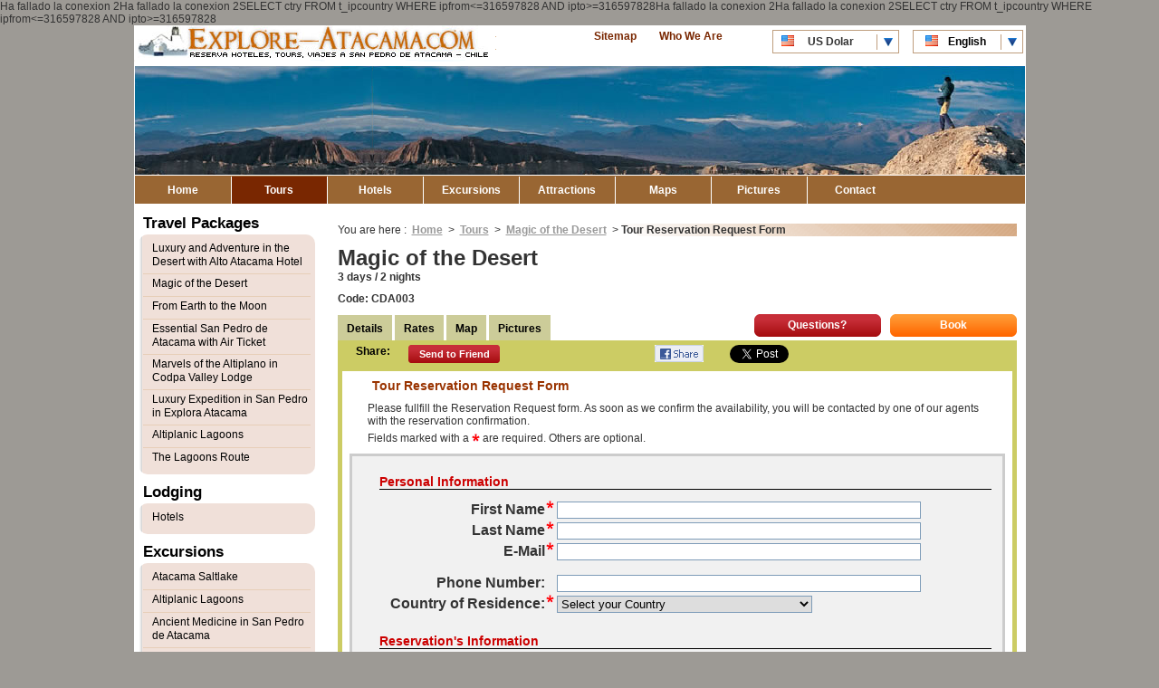

--- FILE ---
content_type: text/html; charset=UTF-8
request_url: https://www.explore-atacama.com/eng/programs/magic-of-the-desert-book.htm
body_size: 6823
content:
Ha fallado la conexion 2Ha fallado la conexion 2SELECT ctry FROM t_ipcountry WHERE ipfrom<=316597828 AND ipto>=316597828Ha fallado la conexion 2Ha fallado la conexion 2SELECT ctry FROM t_ipcountry WHERE ipfrom<=316597828 AND ipto>=316597828<!DOCTYPE html PUBLIC "-//W3C//DTD XHTML 1.0 Transitional//EN" "http://www.w3.org/TR/xhtml1/DTD/xhtml1-transitional.dtd">
<html xmlns="http://www.w3.org/1999/xhtml">
<head>
<meta http-equiv="Content-Type" content="text/html; charset=utf-8" />
<title>Tour Reservation Request Form - Magic of the Desert</title>
<meta name="keywords" content="book, tour, tours, san pedro, atacama, north, chile, desert, reservations, Magic of the Desert, 3 days / 2 nights" />
<meta name="description" content="Tour Reservation Request Form: Magic of the Desert - 3 days / 2 nights" />
<link href="/css/formulario.css" rel="stylesheet" type="text/css" />
<link type="text/css" href="/librerias/datepicker/datepicker.css" rel="stylesheet" />
<link type="text/css" href="/librerias/datepicker/datepicker_jqui/datepicker_jqui.css" rel="stylesheet">

<style type="text/css">
</style>
<!-- CODIGO PARA FORMULARIOS -------------------------------------------------------------------------------->
<!-- -------------------------------------------------------------------------------------------------------->
</head>
<body>
<div id="main">
	<div id="banner">
	<a class="logo" href="/eng/">Explore Atacama</a>
	<ul class="divisas clearfix ">
	<li class="dusd">US Dolar</li>
	<li class="dclp">CLP Pesos</li>
</ul>
	<ul id="idiomas" class="clearfix">
	<li class="ingles"><a href="/eng/programs/magic-of-the-desert-book.htm">English</a></li>
	<li class="espanol"><a href="/esp/programas/reserva-magia-del-desierto.htm">Espa&ntilde;ol</a></li>
</ul>
	<ul id="topmenu">
        <li><a class="" href="/eng/who-are-we.htm">Who We Are</a></li>
        <li><a class="" href="/eng/site-map.htm">Sitemap</a></li>
    </ul>
</div>
<ul id="menu" class="clearfix">
	<li><a class="" href="/eng/" title="Go to home page">Home</a></li>
    <li><a class="pres" href="/eng/programs.htm" title="Tours in San Pedro de Atacama">Tours</a></li>
    <li><a class="" href="/eng/hotels.htm" title="Hotels in San Pedro de Atacama">Hotels</a></li>
    <li><a class="" href="/eng/excursions.htm" title="Excursions in San Pedro de Atacama">Excursions</a></li>
    <li><a class="" href="/eng/attractions.htm" title="Attractions in San Pedro de Atacama">Attractions</a></li>
    <li><a class="" href="/eng/maps.htm" title=" San Pedro de Atacama's Map">Maps</a></li>
    <li><a class="" href="/eng/photos.htm" title="San Pedro de Atacama's Pictures">Pictures</a></li>
    <li><a class="" href="/eng/contact.htm" title="Contact Us">Contact</a></li>
</ul>
    <div id="informacion" class="clearfix">
        <div id="contenido" class="">
        	<div id="navegacion">
	You are here : 
        	<a href="/eng/">Home</a> &gt;
    		<span class="lugar-navegacion"><a href="/eng/programs.htm">Tours</a></span> &gt;
			<span class="lugar-navegacion"><a href="/eng/programs/magic-of-the-desert.htm">Magic of the Desert</a></span> &gt;
	    <span class="lugar-navegacion-actual">Tour Reservation Request Form</span>
    </div>
                	 <h1>Magic of the Desert</h1>
                                <span class="span">3 days / 2 nights</span>
                                <span class="span">Code: CDA003</span>
                					<a class="buttom reserva-ficha" href="/eng/programs/magic-of-the-desert-book.htm" onclick="return(abrirConPost(this.href, 'divisa='+window.divisa))" title="Make a reservation request for Magic of the Desert">Book</a>                
                                	<a class="buttom-amigo hacerConsulta" title="Ask a question about this tour" href="/eng/programs/magic-of-the-desert-questions.htm">Questions?</a>
				   
                <ul class="pestanas clearfix">
    <li class=""><a href="/eng/programs/magic-of-the-desert.htm">Details</a></li>

    <li class=""><a href="/eng/programs/magic-of-the-desert-rates.htm">Rates</a></li>

         <li class=""><a href="/eng/programs/magic-of-the-desert-map.htm">Map</a></li>
        <li class=""><a href="/eng/programs/magic-of-the-desert-pictures.htm">Pictures</a></li>  
</ul>
<ul class="compartir clearfix"> 
    <li>Share: </li>
        <li><a class="btncompartir enviarAmigo" title="Share  with your friends" href="/eng/programs/magic-of-the-desert-send-friend.htm">Send to Friend</a></li>
            <li><iframe src="//www.facebook.com/plugins/like.php?href=http://www.explore-atacama.com/eng/programs/magic-of-the-desert.htm&amp;send=false&amp;layout=button_count&amp;width=120&amp;show_faces=false&amp;action=like&amp;colorscheme=light&amp;font=arial&amp;height=21&amp;appId=234589643247188" scrolling="no" frameborder="0" style="border:none; overflow:hidden; width:120px; height:21px;" allowTransparency="true"></iframe></li>
    <li><a href="http://www.facebook.com/sharer.php?u=http://www.explore-atacama.com/eng/programs/magic-of-the-desert.htm" target="_blank" class="shareFB2">Compartir en Facebook</a></li>
    <li><a href="https://twitter.com/share" data-count="none" class="twitter-share-button" data-lang="en">Tweet</a></li>
    </ul>
                <div class="info clearfix form-wrapper">
                	<h2 class="titulo-form">Tour Reservation Request Form</h1>                                        <p>Please fullfill the Reservation Request form. As soon as we confirm the availability, you will be contacted by one of our agents with the reservation confirmation.</p><p class="margen-abajo">Fields marked with a <img src="/images/requerido.png" alt="Star" /> are required. Others are optional.</p>                            <form id="formulario" class="clearfix" method="post" action="">
	        <!--<form id="formulario" class="clearfix" method="post" action="" onsubmit="$$('#submitter').set('disabled', 'true')">-->
	            <input type="hidden" name="accion" value="enviar" />
				<input type="hidden" name="tipo" value="reserva_tour" />
                <input type="hidden" name="destino" value="Magic of the Desert" />
                <input type="hidden" name="url" value="magic-of-the-desert" />
                <input type="hidden" name="referer" value="" />
                <table>
                    <caption>Personal Information</caption>
                    <tbody>
                        <tr class="req">
                            <th>First Name</th>
                            <td><input data-validators="required" title="You must enter a First Name" type="text" name="nombre_usuario" /></td>
                        </tr>
                        <tr class="req">
                            <th>Last Name</th>
                            <td><input data-validators="required" title="You must enter a Last Name" type="text" name="apellido_usuario" /></td>
                        </tr>
                        <tr class="req">
                            <th>E-Mail</th>
                            <td><input data-validators="required validate-email" title="You must enter a E-mail validate" type="text" name="email" /></td>
                        </tr>
                    </tbody>
                </table>
                                <table>
                	<tbody>
                        <tr>
                            <th>Phone Number:</th>
                            <td><input type="text" name="telefono" /></td>
                        </tr>
                        <tr class="req">
                            <th>Country of Residence:</th>
                            <td>
                                <select  data-validators="cannotContain:'Select your Country'" title="You must select a Country" name="pais" >
                                <option value="">Select your Country</option>
                                <option value="">----------------------</option>
                                <option>Argentina</option>
                                <option>Chile</option>
                                <option>Brasil</option>
                                <option>United States</option>
                                <option value="">----------------------</option>
                                <option>Afghanistan</option>
<option>Albania</option>
<option>Algeria</option>
<option>American Samoa</option>
<option>Andorra</option>
<option>Angola</option>
<option>Anguilla</option>
<option>Antarctica</option>
<option>Antigua and Barbuda</option>
<option>Argentina</option>
<option>Armenia</option>
<option>Aruba</option>
<option>Australia</option>
<option>Austria</option>
<option>Azerbaijan</option>
<option>Bahamas</option>
<option>Bahrain</option>
<option>Bangladesh</option>
<option>Barbados</option>
<option>Belarus</option>
<option>Belgium</option>
<option>Belize</option>
<option>Benin</option>
<option>Bermuda</option>
<option>Bhutan</option>
<option>Bolivia</option>
<option>Bosnia and Herzegovina</option>
<option>Botswana</option>
<option>Bouvet Island</option>
<option>Brazil</option>
<option>British Indian Ocean Territory</option>
<option>Brunei Darussalam</option>
<option>Bulgaria</option>
<option>Burkina Faso</option>
<option>Burundi</option>
<option>Cambodia</option>
<option>Cameroon</option>
<option>Canada</option>
<option>Cape Verde</option>
<option>Cayman Islands</option>
<option>Central African Republic</option>
<option>Chad</option>
<option>Chile</option>
<option>China</option>
<option>Christmas Island</option>
<option>Cocos Islands</option>
<option>Colombia</option>
<option>Comoros</option>
<option>Congo</option>
<option>Congo, Democratic Republic of the</option>
<option>Cook Islands</option>
<option>Costa Rica</option>
<option>Cote d'Ivoire</option>
<option>Croatia</option>
<option>Cuba</option>
<option>Cyprus</option>
<option>Czech Republic</option>
<option>Denmark</option>
<option>Djibouti</option>
<option>Dominica</option>
<option>Dominican Republic</option>
<option>Ecuador</option>
<option>Egypt</option>
<option>El Salvador</option>
<option>Equatorial Guinea</option>
<option>Eritrea</option>
<option>Estonia</option>
<option>Ethiopia</option>
<option>Falkland Islands</option>
<option>Faroe Islands</option>
<option>Fiji</option>
<option>Finland</option>
<option>France</option>
<option>French Guiana</option>
<option>French Polynesia</option>
<option>Gabon</option>
<option>Gambia</option>
<option>Georgia</option>
<option>Germany</option>
<option>Ghana</option>
<option>Gibraltar</option>
<option>Greece</option>
<option>Greenland</option>
<option>Grenada</option>
<option>Guadeloupe</option>
<option>Guam</option>
<option>Guatemala</option>
<option>Guinea</option>
<option>Guinea-Bissau</option>
<option>Guyana</option>
<option>Haiti</option>
<option>Heard Island and McDonald Islands</option>
<option>Honduras</option>
<option>Hong Kong</option>
<option>Hungary</option>
<option>Iceland</option>
<option>India</option>
<option>Indonesia</option>
<option>Iran</option>
<option>Iraq</option>
<option>Ireland</option>
<option>Israel</option>
<option>Italy</option>
<option>Jamaica</option>
<option>Japan</option>
<option>Jordan</option>
<option>Kazakhstan</option>
<option>Kenya</option>
<option>Kiribati</option>
<option>Kuwait</option>
<option>Kyrgyzstan</option>
<option>Laos</option>
<option>Latvia</option>
<option>Lebanon</option>
<option>Lesotho</option>
<option>Liberia</option>
<option>Libya</option>
<option>Liechtenstein</option>
<option>Lithuania</option>
<option>Luxembourg</option>
<option>Macao</option>
<option>Madagascar</option>
<option>Malawi</option>
<option>Malaysia</option>
<option>Maldives</option>
<option>Mali</option>
<option>Malta</option>
<option>Marshall Islands</option>
<option>Martinique</option>
<option>Mauritania</option>
<option>Mauritius</option>
<option>Mayotte</option>
<option>Mexico</option>
<option>Micronesia</option>
<option>Moldova</option>
<option>Monaco</option>
<option>Mongolia</option>
<option>Montenegro</option>
<option>Montserrat</option>
<option>Morocco</option>
<option>Mozambique</option>
<option>Myanmar</option>
<option>Namibia</option>
<option>Nauru</option>
<option>Nepal</option>
<option>Netherlands</option>
<option>Netherlands Antilles</option>
<option>New Caledonia</option>
<option>New Zealand</option>
<option>Nicaragua</option>
<option>Niger</option>
<option>Nigeria</option>
<option>Norfolk Island</option>
<option>North Korea</option>
<option>Norway</option>
<option>Oman</option>
<option>Pakistan</option>
<option>Palau</option>
<option>Palestinian Territory</option>
<option>Panama</option>
<option>Papua New Guinea</option>
<option>Paraguay</option>
<option>Peru</option>
<option>Philippines</option>
<option>Pitcairn</option>
<option>Poland</option>
<option>Portugal</option>
<option>Puerto Rico</option>
<option>Qatar</option>
<option>Romania</option>
<option>Russian Federation</option>
<option>Rwanda</option>
<option>Saint Helena</option>
<option>Saint Kitts and Nevis</option>
<option>Saint Lucia</option>
<option>Saint Pierre and Miquelon</option>
<option>Saint Vincent and the Grenadines</option>
<option>Samoa</option>
<option>San Marino</option>
<option>Sao Tome and Principe</option>
<option>Saudi Arabia</option>
<option>Senegal</option>
<option>Serbia</option>
<option>Seychelles</option>
<option>Sierra Leone</option>
<option>Singapore</option>
<option>Slovakia</option>
<option>Slovenia</option>
<option>Solomon Islands</option>
<option>Somalia</option>
<option>South Africa</option>
<option>South Georgia</option>
<option>South Korea</option>
<option>Spain</option>
<option>Sri Lanka</option>
<option>Sudan</option>
<option>Suriname</option>
<option>Svalbard and Jan Mayen</option>
<option>Swaziland</option>
<option>Sweden</option>
<option>Switzerland</option>
<option>Syrian Arab Republic</option>
<option>Taiwan</option>
<option>Tajikistan</option>
<option>Tanzania</option>
<option>Thailand</option>
<option>The Former Yugoslav Republic of Macedonia</option>
<option>Timor-Leste</option>
<option>Togo</option>
<option>Tokelau</option>
<option>Tonga</option>
<option>Trinidad and Tobago</option>
<option>Tunisia</option>
<option>Turkey</option>
<option>Turkmenistan</option>
<option>Tuvalu</option>
<option>Uganda</option>
<option>Ukraine</option>
<option>United Arab Emirates</option>
<option>United Kingdom</option>
<option>United States</option>
<option>United States Minor Outlying Islands</option>
<option>Uruguay</option>
<option>Uzbekistan</option>
<option>Vanuatu</option>
<option>Vatican City</option>
<option>Venezuela</option>
<option>Vietnam</option>
<option>Virgin Islands, British</option>
<option>Virgin Islands, U.S.</option>
<option>Wallis and Futuna</option>
<option>Western Sahara</option>
<option>Yemen</option>
<option>Zambia</option>
<option>Zimbabwe</option>
                            </select>
                    
                            </td>
                        </tr>
                    </tbody>
                </table>
                                <table>
                	                    <caption>Reservation's Information</caption>
                                        <tbody>
                	                    	<tr>
                        	<th>Tour:</th>
                            <td>Magic of the Desert                            <input type="hidden" name="tour" value="Magic of the Desert"/></td>
                        </tr>
                        <tr>
                        	<th>Length:</th>
                            <td>
							3 days / 2 nights                            <input type="hidden" name="duracion" value="3 days / 2 nights" />
                            </td>
                        </tr>
                        <tr>
                        	<th>Code:</th>
                            <td>CDA003                            <input type="hidden" name="codigo" value="CDA003" /></td>
                        </tr>
                                                <tr class="req">
                        	<th>Start Date:</th>
                            <td class="fecha"><input data-validators="required" name="fecha-desde" id="fecha-desde" title="You must select a date" type="text" /></td>
                        </tr>
                                                                		<tr>
                        	<th rowspan="2">N&deg; of Passengers:</th>
                            <td>Adults<select name="cant-adultos">
                                                        <option>1</option>
                                                        <option>2</option>
                                                        <option>3</option>
                                                        <option>4</option>
                                                        <option>5</option>
                                                        <option>6</option>
                                                        <option>7</option>
                                                        <option>8</option>
                                                        <option>9</option>
                                                        <option>10</option>
                                                        <option>11</option>
                                                        <option>12</option>
                                                        <option>13</option>
                                                        <option>14</option>
                                                        <option>15</option>
                                                        <option>16</option>
                                                        <option>17</option>
                                                        <option>18</option>
                                                        <option>19</option>
                                                        <option>20</option>
                                                        </select></td>
                        </tr>
                        <tr>
                        	<td>Children<select name="cant-ninos" id="cant-ninos">
                                                        <option value="0">0</option>
                                                        <option value="1">1</option>
                                                        <option value="2">2</option>
                                                        <option value="3">3</option>
                                                        <option value="4">4</option>
                                                        <option value="5">5</option>
                                                        <option value="6">6</option>
                                                        <option value="7">7</option>
                                                        <option value="8">8</option>
                                                        <option value="9">9</option>
                                                        <option value="10">10</option>
                                                        <option value="11">11</option>
                                                        <option value="12">12</option>
                                                        <option value="13">13</option>
                                                        <option value="14">14</option>
                                                        <option value="15">15</option>
                                                        </select>
                           	</td>
                        </tr>
							                            <tr class="req" id="tr_nino_1" style="display: none;">
                                <th>Edad niño 1: </th>
                                <td class="edad">
                                    <input data-validators="required" disabled="disabled" name="edad1" id="edad1" type="text" title="Enter the child's age"/>
                                </td>
                            </tr>
                                                        <tr class="req" id="tr_nino_2" style="display: none;">
                                <th>Edad niño 2: </th>
                                <td class="edad">
                                    <input data-validators="required" disabled="disabled" name="edad2" id="edad2" type="text" title="Enter the child's age"/>
                                </td>
                            </tr>
                                                        <tr class="req" id="tr_nino_3" style="display: none;">
                                <th>Edad niño 3: </th>
                                <td class="edad">
                                    <input data-validators="required" disabled="disabled" name="edad3" id="edad3" type="text" title="Enter the child's age"/>
                                </td>
                            </tr>
                                                        <tr class="req" id="tr_nino_4" style="display: none;">
                                <th>Edad niño 4: </th>
                                <td class="edad">
                                    <input data-validators="required" disabled="disabled" name="edad4" id="edad4" type="text" title="Enter the child's age"/>
                                </td>
                            </tr>
                                                        <tr class="req" id="tr_nino_5" style="display: none;">
                                <th>Edad niño 5: </th>
                                <td class="edad">
                                    <input data-validators="required" disabled="disabled" name="edad5" id="edad5" type="text" title="Enter the child's age"/>
                                </td>
                            </tr>
                                                        <tr class="req" id="tr_nino_6" style="display: none;">
                                <th>Edad niño 6: </th>
                                <td class="edad">
                                    <input data-validators="required" disabled="disabled" name="edad6" id="edad6" type="text" title="Enter the child's age"/>
                                </td>
                            </tr>
                                                        <tr class="req" id="tr_nino_7" style="display: none;">
                                <th>Edad niño 7: </th>
                                <td class="edad">
                                    <input data-validators="required" disabled="disabled" name="edad7" id="edad7" type="text" title="Enter the child's age"/>
                                </td>
                            </tr>
                                                        <tr class="req" id="tr_nino_8" style="display: none;">
                                <th>Edad niño 8: </th>
                                <td class="edad">
                                    <input data-validators="required" disabled="disabled" name="edad8" id="edad8" type="text" title="Enter the child's age"/>
                                </td>
                            </tr>
                                                        <tr class="req" id="tr_nino_9" style="display: none;">
                                <th>Edad niño 9: </th>
                                <td class="edad">
                                    <input data-validators="required" disabled="disabled" name="edad9" id="edad9" type="text" title="Enter the child's age"/>
                                </td>
                            </tr>
                                                        <tr class="req" id="tr_nino_10" style="display: none;">
                                <th>Edad niño 10: </th>
                                <td class="edad">
                                    <input data-validators="required" disabled="disabled" name="edad10" id="edad10" type="text" title="Enter the child's age"/>
                                </td>
                            </tr>
                                                        <tr class="req" id="tr_nino_11" style="display: none;">
                                <th>Edad niño 11: </th>
                                <td class="edad">
                                    <input data-validators="required" disabled="disabled" name="edad11" id="edad11" type="text" title="Enter the child's age"/>
                                </td>
                            </tr>
                                                        <tr class="req" id="tr_nino_12" style="display: none;">
                                <th>Edad niño 12: </th>
                                <td class="edad">
                                    <input data-validators="required" disabled="disabled" name="edad12" id="edad12" type="text" title="Enter the child's age"/>
                                </td>
                            </tr>
                                                        <tr class="req" id="tr_nino_13" style="display: none;">
                                <th>Edad niño 13: </th>
                                <td class="edad">
                                    <input data-validators="required" disabled="disabled" name="edad13" id="edad13" type="text" title="Enter the child's age"/>
                                </td>
                            </tr>
                                                        <tr class="req" id="tr_nino_14" style="display: none;">
                                <th>Edad niño 14: </th>
                                <td class="edad">
                                    <input data-validators="required" disabled="disabled" name="edad14" id="edad14" type="text" title="Enter the child's age"/>
                                </td>
                            </tr>
                                                        <tr class="req" id="tr_nino_15" style="display: none;">
                                <th>Edad niño 15: </th>
                                <td class="edad">
                                    <input data-validators="required" disabled="disabled" name="edad15" id="edad15" type="text" title="Enter the child's age"/>
                                </td>
                            </tr>
                                                   
                    	                        <tr class="req">
                        	<th>Passenger's Name:</th>
                            <td><input data-validators="required" title="You must enter the name of passanger" type="text" name="pasajero" /></td>
                        </tr>
                        <tr>
                        	<th>Special Requirements:</th>
                            <td><textarea name="requisitos"></textarea></td>
                        </tr>
                    </tbody>
                </table>
                <table>
                	<caption>Terms and Conditions</caption>
                    <tbody class="terminos">
                    	<tr>
                            <th class="check"><input data-validators="validate-required-check" title="You must agree to the terms and conditions" type="checkbox" /></th>
                            <td class="condiciones">
                                                        I have read and agree to the <a href="">Terms and Conditions</a> of sales.
                                                        </td>
                        </tr>
                    </tbody>
                </table>
                	       
	        			      <button id="submitter" class="g-recaptcha buttom boton-centrado margen-abajo" data-sitekey="6LeY0LUZAAAAAL3m07BqkULAZ9q7LPhLd_IJCxLD" data-callback='submitForm'>Book</button>

			            </form>
            </div>                </div>
        <div id="sidebar" class="clearfix">
        <div id="submenu">
    	        <h2>Travel Packages</h2>
        <ul>
        	        	<li><a href="/eng/programs/luxury-and-adventure-in-the-desert-with-alto-atacama-hotel.htm">Luxury and Adventure in the Desert with Alto Atacama Hotel</a></li>
                    	<li><a href="/eng/programs/magic-of-the-desert.htm">Magic of the Desert</a></li>
                    	<li><a href="/eng/programs/from-earth-to-the-moon.htm">From Earth to the Moon</a></li>
                    	<li><a href="/eng/programs/essential-san-pedro-de-atacama-with-air-ticket.htm">Essential San Pedro de Atacama with Air Ticket</a></li>
                    	<li><a href="/eng/programs/marvels-of-the-altiplano-in-codpa-valley-lodge.htm">Marvels of the Altiplano in Codpa Valley Lodge</a></li>
                    	<li><a href="/eng/programs/luxury-expedition-in-san-pedro-de-atacama-in-explora-atacama-hotel.htm">Luxury Expedition in San Pedro in Explora Atacama</a></li>
                    	<li><a href="/eng/programs/altiplanic-lagoons-SPA.htm">Altiplanic Lagoons </a></li>
                    	<li><a href="/eng/programs/the-lagoons-route.htm">The Lagoons Route</a></li>
                    </ul>
        		<h2>Lodging</h2>
        <ul>
        	        	<li><a href="/eng/hotels.htm">Hotels</a></li>
        	        </ul>
                <h2>Excursions</h2>
        <ul>
        	        	<li><a href="/eng/excursions/atacama-saltlake.htm">Atacama Saltlake</a></li>
                    	<li><a href="/eng/excursions/altiplanic-lagoons.htm">Altiplanic Lagoons</a></li>
                    	<li><a href="/eng/excursions/ancient-medicine-in-san-pedro-de-atacama.htm">Ancient Medicine in San Pedro de Atacama</a></li>
                    	<li><a href="/eng/excursions/archaeological.htm">Archaeological Tour</a></li>
                    	<li><a href="/eng/excursions/cejar-and-tebenquiche-lagoons.htm">Cejar and Tebenquiche Lagoons</a></li>
                    	<li><a href="/eng/excursions/tatio-geysers.htm">Tatio Geysers</a></li>
                    	<li><a href="/eng/excursions/valle-de-la-luna.htm">Valle de la Luna - Semiprivate</a></li>
                    	<li><a href="/eng/excursions/astronomic-tour-in-san-pedro-de-atacama.htm">Astronomic Tour in San Pedro de Atacama</a></li>
                    </ul>
                <h2>Touristic Services</h2>
        <ul>
        			<li><a href="/eng/touristic-services/hostels.htm">Hostels</a></li>
						<li><a href="/eng/touristic-services/campings.htm">Campings</a></li>
						<li><a href="/eng/touristic-services/padre-le-paige-museum.htm">Padre Le paige Museum</a></li>
						<li><a href="/eng/touristic-services/restaurants.htm">Restaurants</a></li>
						<li><a href="/eng/touristic-services/interesting-links.htm">Interesting Links</a></li>
			        </ul>
                <h2>Atacama Guides</h2>
        <ul>
                	<li><a href="/eng/atacama-guides/hallucinogenics.htm">Hallucinogenics</a></li>
        
                	<li><a href="/eng/atacama-guides/get-there.htm">How can I get there?</a></li>
        
                	<li><a href="/eng/atacama-guides/craftmanship.htm">Craftmanship</a></li>
        
                	<li><a href="/eng/atacama-guides/legends.htm">Legends</a></li>
        
                	<li><a href="/eng/atacama-guides/san-pedro-de-atacama.htm">San Pedro de Atacama</a></li>
        
                	<li><a href="/eng/atacama-guides/atacama-desert.htm">Atacama Desert</a></li>
        
                	<li><a href="/eng/atacama-guides/flowering-desert.htm">Flowering Atacama Desert</a></li>
        
                	<li><a href="/eng/atacama-guides/weather.htm">Weather</a></li>
        
                </ul>
                <h2><a href="/eng/site-map.htm">Sitemap</a></h2>
        
        <div class="tripAdv">
            <img alt="TripAdvisor" src="/images/tripadvisor_logo_transp_160x40-15113-0.png">
            Now! With traveller reviews from <a target="_blank" alt="TripAdvisor" href="http://www.tripadvisor.com">TripAdvisor</a>        </div>
    </div>
</div>
    </div>
    <div id="footer" class="clearfix">	
	<div class="tripAdv">
        <img alt="TripAdvisor" src="/images/tripadvisor_logo_transp_160x40-15113-0.png">
        Now! With traveller reviews from <a target="_blank" alt="TripAdvisor" href="http://www.tripadvisor.com">TripAdvisor</a>    </div>
	<a href="mailto:sales@explore-atacama.com" class="email"><img src="/images/email.jpg" /></a>
	<p>explore-atacama.com / E-mail: <a href="mailto:sales@explore-atacama.com">sales@explore-atacama.com</a></p>
    <p>Tel: +56 (2) 2570 8620 / Toll Free USA: 1-800-906-8056</p>
    <p>Argentina: (11) 5219-4105 / Brasil: (11) 3958-7071</p>
    <p>Santiago - Chile </p>
    </div>
<link rel="stylesheet" href="/css/eatacama.css" as="style" onload="this.rel='stylesheet'">
<script src="https://apis.google.com/js/platform.js" async defer></script>
<script>!function(d,s,id){var js,fjs=d.getElementsByTagName(s)[0];if(!d.getElementById(id)){js=d.createElement(s);js.id=id;js.src="https://platform.twitter.com/widgets.js";fjs.parentNode.insertBefore(js,fjs);}}(document,"script","twitter-wjs");</script>
<script type="text/javascript" src="https://assets.pinterest.com/js/pinit.js"></script>
<script language="javascript" type="text/javascript" src="/js/mootools-core-1.4.5-full-compat-yc.js"></script>
<script language="javascript" type="text/javascript" src="/js/mootools-more-1.4.0.1.js"></script>
<script language="javascript" type="text/javascript" src="/js/funciones-min-v1.0.js"></script>
<script language="javascript" type="text/javascript" src="/librerias/mediaboxAdv-1.2.5/mediaboxAdv-1.2.5.js"></script>
<script language="javascript" type="text/javascript" src="/librerias/MessageClass-v1.3/MessageClass_1.3_src.js"></script>
<!-- Google Analytics -->
<script>
(function(i,s,o,g,r,a,m){i['GoogleAnalyticsObject']=r;i[r]=i[r]||function(){
(i[r].q=i[r].q||[]).push(arguments)},i[r].l=1*new Date();a=s.createElement(o),
m=s.getElementsByTagName(o)[0];a.async=1;a.src=g;m.parentNode.insertBefore(a,m)
})(window,document,'script','https://www.google-analytics.com/analytics.js','ga');

ga('create', 'UA-34789411-2', 'auto');
ga('send', 'pageview');
</script>
<!-- End Google Analytics -->
     <script src="https://www.google.com/recaptcha/api.js" async defer></script>

<!-- Generación de hreflang -->
<script>
    elements = document.querySelectorAll("#idiomas li");
    title = document.querySelector("title");
    
    elements.forEach(function(element) { 
        lng = element.getAttribute("class");
        link = element.querySelector("a").getAttribute("href");

        switch(lng){
            case "espanol":
                lngCode = "es";
                break;
            case "ingles":
                lngCode = "en";
                break;
            default:
                $lngCode = "";
        }

        hreflang = document.createElement("link");
        hreflang.setAttribute("rel", "alternate");
        hreflang.setAttribute("href", location.origin+link);
        hreflang.setAttribute("hreflang", lngCode);

        title.parentNode.insertBefore(hreflang, title.nextSibling);
    });
</script>
</div>
<script language="javascript" type="text/javascript" src="/librerias/datepicker/Picker-all.min.js" ></script>
<script type="text/javascript" src="/js/formularios.js"></script>
<script type="text/javascript">
window.addEvent('domready', function(){
	var hoy = new Date().increment('day', 1);
	new Picker.Date('fecha-desde', {
		columns: 1,
		minDate: hoy,
		footer: false,
		draggable: true,
		format: '%b %d, %Y'	});
	
	window.chin = new Picker.Date('checkin', {
		columns: 1,
		minDate: hoy,
		footer: false,
		draggable: true,
		format: '%b %d, %Y',
		onSelect: function(date, input){
			window.chout.options.minDate = new Date(date+1);
		}
	});
	
	window.chout = new Picker.Date('checkout', {
		columns: 1,
		minDate: hoy+1,
		footer: false,
		draggable: true,
		format: '%b %d, %Y',
		onSelect: function(date, input){
			window.chin.options.maxDate = new Date(date-1);
		}
	});
});
</script>

<script>
    function submitForm() {
        document.getElementById("formulario").submit();
    }
    </script>

</body>
</html>


--- FILE ---
content_type: text/css
request_url: https://www.explore-atacama.com/css/formulario.css
body_size: 412
content:
/* CSS Document */
caption{
	font-size:14px;
	font-weight:bold;
	text-align:left;
	border-bottom:solid 1px #000;
	/*width:95%;*/
	margin:10px 0 10px 20px;
}
form {
    background: none repeat scroll 0 0 rgb(241, 241, 241);
    border: 3px solid rgb(204, 204, 204);
}
th{
	text-align:right;
	width:200px;
	vertical-align:sub;
	padding-right:10px;
}
h1{
	padding:0;
}
select{
	float:left;
}
select, input{
	border:solid 1px rgb(126, 156, 184);
}
input{
	width:402px;
}
textarea{
	width:400px;
	height:75px;
}
.amigo tr td{
	width:150px;
}
.amigo tr td input{
	width:195px;
}
.amigo tr th{
	text-align:left;
}
.amigo tr+tr th{
	text-align:right;
}
.fecha input{
	border: 1px solid rgb(126, 156, 184);
	background:url("/images/calendar.png") no-repeat scroll 2px center #FFF;
	width:100px;
	padding-left:20px;
	cursor:pointer;
}
.check input{
	width:auto;
}
.modal{
	background:#FFF;
}
.buttom{
	z-index:999;
	border:none;
}
.niño{
	width:50px;
}
tbody .req th:first-child{
	background:url(/images/requerido.png) no-repeat scroll right 0 transparent;
}
form div.validation-advice {
    color: #FF0000;
    font-size: 12px;
    font-weight: bold;
	line-height: 25px;
}
.condiciones{
	display:block;	
}
.terminos th{
	width:250px;
}
.edad input{
	width:40px;	
}

.margen-abajo{
	margin-bottom: 10px !important;
}
.boton-centrado{
	margin: 0 auto 0 auto;
}

.form-wrapper{
	padding: 8px;
}
.form-wrapper p{
	margin: 0;
	padding: 0 8px;
}

h2.titulo-form{
	margin: 0px 0px 5px 0px;
	padding-left: 8px;
}
tr{
	vertical-align: top;
}
td{
	display: table-cell !important;
}


--- FILE ---
content_type: text/css
request_url: https://www.explore-atacama.com/librerias/datepicker/datepicker.css
body_size: 966
content:
.datepicker {
	position: absolute;
	border: 2px solid #1C3262;
	font-size: 11px;
	width: 194px;
	padding: 3px;
	height: 221px;
	background: #fff;
	line-height: normal;
	z-index: 3003;
}

.datepicker.column_2 {
	width: 393px;
}

.datepicker.column_3 {
	width: 592px;
}

.datepicker.column_4 {
	width: 791px;
}

.datepicker.column_5 {
	width: 990px;
}

/* header
********************************************************/
.datepicker .header {
	position: relative;
	background: #1C3262;
	height: 21px;
	padding-top: 4px;
	margin-bottom: 3px;
	overflow: hidden;
}

.datepicker .header .title {
	text-align: center;
	padding-top: 1px;
	position: absolute;
	color: #fff;
	font-weight: bold;
	width: 99999px;
}

.datepicker .header .titleText {
}
.datepicker .header .next,
.datepicker .header .previous,
.datepicker .header .closeButton {
	position: absolute;
	width: 15px;
	height: 15px;
	background: #fff;
	text-align: center;
	color: #666;
	top: 5px;
	cursor: pointer;
	padding-top: 0;
}
.datepicker .header .previous {
	left: 5px;
}
.datepicker .header .next {
	right: 28px;
}
.datepicker .header .closeButton {
	right: 5px;
}

/* body
********************************************************/
.datepicker .body {
	position: relative;
	top: 0px;
	left: 0px;
	height: 193px;
	overflow: hidden;
}

/* Columns */

.datepicker .body .column {
	float: left;
	width: 194px;
	min-height: 193px;
	margin-left: 5px;
}

.datepicker .body .column.column_1 {
	margin-left: 0;
}

.datepicker .titleText .column {
	float: left;
	width: 194px;
	margin-left: 5px;
}

.datepicker .titleText .column.column_1 {
	margin-left: 0;
}

/* Footer */

.datepicker.footer {
	height: 258px;
}

.datepicker .footer {
	margin-top: 3px;
	padding: 5px 5px;
	height: 26px;
	font-size: 14px;
	font-weight: bold;
}

/* time
********************************************************/
.datepicker .time {
	width: 100%;
	height: 100%;
	background: #eee;
}

.datepicker .time .hour,
.datepicker .time .separator,
.datepicker .time .minutes {
	border: 1px solid #ccc;
	background: #fff;
	width: 50px;
	font-size: 32px;
	position: absolute;
	top: 50px;
	text-align: center;
	padding: 2px;
}

.datepicker .time .hour {
	left: 30px;
}
.datepicker .time .separator {
	background: transparent;
	border: 0px;
	width: 10px;
	left: 91px;
}

.datepicker .time .minutes {
	left: 110px;
}
.datepicker .time .ok {
	position: absolute;
	top: 105px;
	width: 136px;
	left: 30px;
	font-size: 20px;
}

/* days-grid
********************************************************/
.datepicker .days .day {
	float: left;
	background: #ccc;
	cursor: pointer;
	text-align: center;
	padding-top: 4px;
	width: 25px;
	overflow: hidden;
	height: 21px;
	margin: 0 3px 3px 0;
}

.datepicker .days .day0 {
	margin-right: 0;
}

.datepicker .days .week5 .day {
	margin-bottom: 0;
}

/* days-colors
********************************************************/
.datepicker .days .title {
	background: #5D6E95;
	font-weight: bold;
	color: #fff;
	cursor: default;
}

.datepicker .days .otherMonth {
	background: #eee;
	color: #aaa;
}

/* months
********************************************************/
.datepicker .months .month {
	float: left;
	background: #eee;
	cursor: pointer;
	text-align: center;
	overflow: hidden;
	width: 62px;
	height: 31px;
	padding-top: 15px;
	margin: 0 3px 3px 0;
}

.datepicker .months .month3,
.datepicker .months .month6,
.datepicker .months .month9,
.datepicker .months .month12 {
	margin-right: 0;
	width: 64px;
}

.datepicker .months .month10,
.datepicker .months .month11,
.datepicker .months .month12 {
	margin-bottom: 0;
}

/* years
********************************************************/
.datepicker .years .year {
	float: left;
	background: #eee;
	cursor: pointer;
	text-align: center;
	padding-top: 11px;
	width: 46px;
	overflow: hidden;
	height: 25px;
	margin: 0 3px 3px 0;
}

.datepicker .years .year3,
.datepicker .years .year7,
.datepicker .years .year11,
.datepicker .years .year15,
.datepicker .years .year19 {
	margin-right: 0;
	width: 47px;
}

.datepicker .years .year16,
.datepicker .years .year17,
.datepicker .years .year18,
.datepicker .years .year19 {
	margin-bottom: 0;
	height: 26px;
}

/* global
********************************************************/
.datepicker .selected {
	background: #8C929F !important;
	color: #fff !important;
}

.datepicker .days .otherMonth.selected {
	background: #bbbfc8 !important;
}

.datepicker .unavailable,
.datepicker .body .days .week .day.unavailable:hover {
	background: #edd !important;
	color: #b88 !important;
	cursor: default !important;
}

.datepicker .days .week .day:hover,
.datepicker .months .month:hover,
.datepicker .years .year:hover {
	background: #5D6E95 !important;
	color: #fff !important;
}

.datepicker .days.weeknumbers .day {
	width: 22px;
}

.datepicker .days.weeknumbers .day.weeknumber,
.datepicker .days.weeknumbers .day.weeknumber:hover {
	color: #AAA !important;
	width: 16px !important;
	background: #EEE !important;
}

.datepicker table {
	border-spacing: 0;
}

.datepicker th,
.datepicker td {
	padding: 0;
}


--- FILE ---
content_type: text/css
request_url: https://www.explore-atacama.com/librerias/datepicker/datepicker_jqui/datepicker_jqui.css
body_size: 909
content:
.datepicker_jqui {
	position: absolute;
	font-size: 10px;
	font-family: "Trebuchet MS", Tahoma, Verdana, Arial, sans-serif;
	color: #333;
	line-height: normal;
	width: 185px;
	height: 158px;
	padding: 4px;
	background: url(frame.png) no-repeat;
}

/* header
********************************************************/
.datepicker_jqui .header {
	position: relative;
	height: 15px;
	margin-bottom: 5px;
	padding-top: 1px;
}

.datepicker_jqui .header .title {
	text-align: center;
	margin: 3px 18px 0 18px;
}

.datepicker_jqui .header .titleText {
	font-size: 11px;
	color: #fff;
}

.datepicker_jqui .header .previous,
.datepicker_jqui .header .next,
.datepicker_jqui .header .closeButton {
	position: absolute;
	cursor: pointer;
	text-indent: -40px;
	overflow: hidden;
	width: 16px;
	height: 16px;
	top: 4px;
	background-image: url(arrows.png);
	background-position: left top;
	background-repeat: no-repeat;
}

.datepicker_jqui .header .previous {
	left: 4px;
}
.datepicker_jqui .header .previous:hover {
	background-position: left bottom;
}
.datepicker_jqui .header .next {
	right: 4px;
	background-position: -17px top;
}
.datepicker_jqui .header .next:hover {
	background-position: -17px bottom;
}
.datepicker_jqui .header .closeButton {
	display: none;
	right: 0px;
	top: 0px;
	background-position: right top;
}
.datepicker_jqui .header .closeButton:hover {
	background-position: right bottom;
}

/* body
********************************************************/
.datepicker_jqui .body {
	position: relative;
	top: 6px;
	left: 2px;
	width: 185px;
	height: 131px;
	overflow: hidden;
}

/* time
********************************************************/
.datepicker_jqui .time {
	position: relative;
	width: 100%;
	height: 100%;
}

.datepicker_jqui .time .hour,
.datepicker_jqui .time .separator,
.datepicker_jqui .time .minutes {
	background: #fff;
	border: 0px;
	width: 50px;
	font-size: 32px;
	color: #333;
	border: 1px solid #aaa;
	position: absolute;
	top: 18px;
	text-align: center;
	padding: 2px;
}

.datepicker_jqui .time .hour {
	left: 23px;
}
.datepicker_jqui .time .separator {
	background: transparent;
	border: 0px;
	width: 10px;
	left: 84px;
}

.datepicker_jqui .time .minutes {
	left: 103px;
}
.datepicker_jqui .time .ok {
	position: absolute;
	top: 80px;
	height: 32px;
	width: 136px;
	left: 23px;
	font-size: 20px;
}

/* days-grid
********************************************************/
.datepicker_jqui .days .day {
	float: left;
	overflow: hidden;
	width: 19px;
	padding-top: 1px;
	padding-right: 3px;
	height: 13px;
	border: 1px solid #aaa;
	text-align: right;
	margin: 0 2px 2px 0;
}

.datepicker_jqui .days .titles {
	margin-bottom: 1px;
}

.datepicker_jqui .days .titles .title {
	border: 1px solid transparent;
	text-align: center;
	height: 16px;
	padding-right: 0px;
	width: 22px;
	padding-top: 2px;
}

.datepicker_jqui .days .day0 {
	margin-right: 0;
}

.datepicker_jqui .days .week5 .day {
	margin-bottom: 0;
}

/* days-colors
********************************************************/
.datepicker_jqui .days .week .day {
	background: #fcfcfc;
	cursor: pointer;
	color: #1C94C4;
}
.datepicker_jqui .days .week .day:hover {
	background: #fdf5ce;
	color: #c77405;
	border: 1px solid #fbcb09;
}

.datepicker_jqui .days .week .otherMonth {
	background: #f2f2f2;
	color: #94B2BE;
	border: 1px solid #aaa;
}

.datepicker_jqui .days .week .selected {
	background: #fff;
	color: #c77405;
	border: 1px solid #fbcb09;
}

/* months-grid
********************************************************/
.datepicker_jqui .months .month {
	float: left;
	text-align: center;
	overflow: hidden;
	width: 57px;
	cursor: pointer;
	background: #fcfcfc;
	padding-top: 7px;
	height: 22px;
	border: 1px solid #aaa;
	margin: 0 2px 2px 0;
}

.datepicker_jqui .months .month3,
.datepicker_jqui .months .month6,
.datepicker_jqui .months .month9,
.datepicker_jqui .months .month12 {
	margin-right: 0;
}

.datepicker_jqui .months .month10,
.datepicker_jqui .months .month11,
.datepicker_jqui .months .month12 {
	margin-bottom: 0;
}

/* months-colors
********************************************************/
.datepicker_jqui .months .month:hover {
	background: #fdf5ce;
	color: #c77405;
	border: 1px solid #fbcb09;
}

.datepicker_jqui .months .selected {
	background: #fff;
	color: #c77405;
	border: 1px solid #fbcb09;
}

/* years-grid
********************************************************/
.datepicker_jqui .years .year {
	float: left;
	text-align: center;
	overflow: hidden;
	background: #fcfcfc;
	width: 32px;
	cursor: pointer;
	padding-top: 7px;
	height: 22px;
	border: 1px solid #aaa;
	margin: 0 2px 2px 0;
}

.datepicker_jqui .years .year4,
.datepicker_jqui .years .year9,
.datepicker_jqui .years .year14,
.datepicker_jqui .years .year19 {
	margin-right: 0;
	width: 34px;
}

.datepicker_jqui .years .year15,
.datepicker_jqui .years .year16,
.datepicker_jqui .years .year17,
.datepicker_jqui .years .year18,
.datepicker_jqui .years .year19 {
	margin-bottom: 0;
}

/* years-colors
********************************************************/
.datepicker_jqui .years .year:hover {
	background: #fdf5ce;
	color: #c77405;
	border: 1px solid #fbcb09;
}

.datepicker_jqui .years .selected {
	background: #fff;
	color: #c77405;
	border: 1px solid #fbcb09;
}

/* global
********************************************************/
.datepicker_jqui .unavailable {
	cursor: default !important;
	background: #f0f0f0 !important;
	color: #ccc !important;
	border: 1px solid #ccc !important;
}

.datepicker_jqui table {
	border-spacing: 0;
}

.datepicker_jqui th,
.datepicker_jqui td {
	padding: 0;
}


--- FILE ---
content_type: text/css
request_url: https://www.explore-atacama.com/css/eatacama.css
body_size: 9057
content:
@charset "UTF-8";.clearfix:after{content:".";display:block;clear:both;visibility:hidden;line-height:0;height:0}.clearfix{display:inline-block}html[xmlns] .clearfix{display:block}* html .clearfix{height:1%}.clearboth{clear:both}body{color:#333;font-size:12px;font-family:Arial, Helvetica, sans-serif;margin:0;padding:0;background:#9D9A95}div,li,ul,img,h1,h2,h3,h4,h5,h6,p,a,span,strong,em{position:relative;margin:0;padding:0}img{border:0}#main{margin:0 auto;padding:0;width:985px;background:#FFF}.principal p{margin-left:15px}#main li{list-style-type:none}span{font-weight:bold}em{color:#333;font-style:italic;font-weight:normal;font-size:16px;padding-bottom:15px;display:block}#contenido{float:right;width:750px;padding:10px}#informacion{width:985px}.listado{margin-top:15px}.listado > li{margin-bottom:15px;border:5px solid #CCCC64}.listado > li:hover{background:#EEE}.bloquetarifa{width:20%;height:175px;float:right;text-align:center;padding-top:5px}.bloquetarifa img+p{font-size:10px}.tarifa{margin:5px 5px 5px 0;padding:5px;text-align:center;color:#C00;border:2px solid #E1E1E1}.tarifa span{font-size:20px}.bloque{padding-top:5px;border-top:solid 1px #E1E1E1;margin:15px}.bloque li{float:left;padding:0 10px 0 20px}.bloque a{font-weight:bold;font-size:11px;color:#000;text-align:right;text-decoration:none;display:block}.bloque a:hover{text-decoration:underline}#contenido h2{margin-top:15px}#contenido h2 a{font-size:18px;color:#C00}#contenido h2 a:hover{margin-bottom:20px;color:#C00;font-size:18px;text-decoration:none}.bloquetarifa h1+span{font-weight:bold;font-size:14px}.boton{background:url("/images/boton.png") no-repeat;width:130px;height:32px;line-height:32px;color:#842800;text-align:center;font-weight:bold;font-size:11px;text-decoration:none;display:block}#contenido .lateral .boton li{list-style-type:none;float:left}#contenido .lateral .boton:hover{border:ridge 3px #CC9}#informacion .sinsidebar{float:none;width:auto}.hide{display:none !important}.direccion{font-weight:normal;font-size:10px;display:block;margin-bottom:10px}.span{font-weight:bold;font-size:12px;display:block;padding-bottom:10px}#contenido .valor{margin-top:15px;text-align:right}.buttom{background:url("/images/btn-reservar-mid.png") no-repeat;width:140px;height:25px;line-height:25px;color:#fff;text-align:center;font-weight:bold;font-size:12px;text-decoration:none;display:block}.buttom-centrado{margin:0 auto !important}.buttom-amigo{background:url("/images/btn-red-mid.png") no-repeat;width:140px;height:25px;line-height:25px;color:#fff;text-align:center;font-weight:bold;font-size:12px;text-decoration:none;display:block;float:right;margin-right:10px}.reserva-ficha{float:right;z-index:3}.hacerConsulta{z-index:3}#contenido .ta{position:absolute;bottom:-10px;text-align:left}#contenido .principal{width:80%;margin-top:15px;float:left}.listado li .principal .imagen{border:2px solid rgb(225, 225, 225);display:block;float:left;height:140px;margin:0 14px 10px;overflow:hidden;width:170px;z-index:999}.listado li .principal .imagen img{position:absolute}.hide{display:none !important}.show{display:block !important}.bloquetarifa > p{font-size:10px}.lista-atractivos li{display:block;margin:10px;float:left;width:225px}.lista-atractivos li a{text-decoration:none;color:#000;font-weight:bold}.lista-atractivos li a:hover{text-decoration:underline}.p404{margin:20px 0}#contenido .desde{text-align:center}#contenido .info .servicios .s1{background-position:left -62px}#contenido .info .servicios .s2{background-position:left -2294px}#contenido .info .servicios .s3{background-position:left -1023px}#contenido .info .servicios .s4{background-position:left -1054px}#contenido .info .servicios .s5{background-position:left -1085px}#contenido .info .servicios .s6{background-position:left -806px}#contenido .info .servicios .s7{background-position:left -651px}#contenido .info .servicios .s8{background-position:left -434px}#contenido .info .servicios .s9{background-position:left -713px}#contenido .info .servicios .s10{background-position:left -310px}#contenido .info .servicios .s11{background-position:left -248px}#contenido .info .servicios .s12{background-position:left -217px}#contenido .info .servicios .s13{background-position:left -93px}#contenido .info .servicios .s14{background-position:left -155px}#contenido .info .servicios .s15{background-position:left -589px}#contenido .info .servicios .s16{background-position:left -341px}#contenido .info .servicios .s17{background-position:left -775px}#contenido .info .servicios .s18{background-position:left -992px}#contenido .info .servicios .s19{background-position:left -496px}#contenido .info .servicios .s20{background-position:left -124px}#contenido .info .servicios .s21{background-position:left -465px}#contenido .info .servicios .s22{background-position:left -868px}#contenido .info .servicios .s23{background-position:left -961px}#contenido .info .servicios .s24{background-position:left -837px}#contenido .info .servicios .s25{background-position:left -620px}#contenido .info .servicios .s26{background-position:left -682px}#contenido .info .servicios .s27{background-position:left -558px}#contenido .info .servicios .s28{background-position:left -403px}#contenido .info .servicios .s29{background-position:left -899px}#contenido .info .servicios .s30{background-position:left -527px}#contenido .info .servicios .s31{background-position:left -31px}#contenido .info .servicios .s32{background-position:left 0}#contenido .info .servicios .s33{background-position:left -930px}#contenido .info .servicios .s34{background-position:left -372px}#contenido .info .servicios .s35{background-position:left -186px}#contenido .info .servicios .s36{background-position:left -279px}#contenido .info .servicios .s37{background-position:left -1488px}#contenido .info .servicios .s38{background-position:left -1550px}#contenido .info .servicios .s39{background-position:left -1581px}#contenido .info .servicios .s40{background-position:left -1612px}#contenido .info .servicios .s41{background-position:left -1643px}#contenido .info .servicios .s42{background-position:left -1457px}#contenido .info .servicios .s43{background-position:left -1302px}#contenido .info .servicios .s44{background-position:left -1860px}#contenido .info .servicios .s45{background-position:left -1705px}#contenido .info .servicios .s46{background-position:left -1736px}#contenido .info .servicios .s47{background-position:left -1767px}#contenido .info .servicios .s48{background-position:left -1364px}#contenido .info .servicios .s49{background-position:left -1984px}#contenido .info .servicios .s50{background-position:left -1798px}#contenido .info .servicios .s51{background-position:left -1829px}#contenido .info .servicios .s52{background-position:left -1395px}#contenido .info .servicios .s53{background-position:left -1922px}#contenido .info .servicios .s54{background-position:left -1953px}#contenido .info .servicios .s55{background-position:left -1674px}#contenido .info .servicios .s56{background-position:left -2015px}#contenido .info .servicios .s57{background-position:left -2046px}#contenido .info .servicios .s58{background-position:left -2077px}#contenido .info .servicios .s59{background-position:left -2108px}#contenido .info .servicios .s60{background-position:left -2139px}#contenido .info .servicios .s61{background-position:left -2170px}#contenido .info .servicios .s62{background-position:left -2201px}#contenido .info .servicios .s63{background-position:left -2232px}#contenido .info .servicios .s64{background-position:left -1333px}#contenido .info .servicios .s65{background-position:left -2263px}#contenido .info .servicios .s66{background-position:left -1116px}#contenido .info .servicios .s67{background-position:left -1178px}#contenido .info .servicios .s68{background-position:left -1209px}#contenido .info .servicios .s69{background-position:left -1426px}#contenido .info .servicios .s70{background-position:left -1240px}#contenido .info .servicios .s71{background-position:left -1271px}#contenido .info ul.actividades li.a1{background-position:left -31px}#contenido .info ul.actividades li.a2{background-position:left 0}#contenido .info ul.actividades li.a3{background-position:left -124px}#contenido .info ul.actividades li.a4{background-position:left -155px}#contenido .info ul.actividades li.a5{background-position:left -62px}#contenido .info ul.actividades li.a6{background-position:left -682px}#contenido .info ul.actividades li.a8{background-position:left -186px}#contenido .info ul.actividades li.a9{background-position:left -93px}#contenido .info ul.actividades li.a10{background-position:left -589px}#contenido .info ul.actividades li.a11{background-position:left -527px}#contenido .info ul.actividades li.a12{background-position:left -217px}#contenido .info ul.actividades li.a13{background-position:left -558px}#contenido .info ul.actividades li.a14{background-position:left -651px}#contenido .info ul.actividades li.a15{background-position:left -248px}#contenido .info ul.actividades li.a16{background-position:left -279px}#contenido .info ul.actividades li.a17{background-position:left -310px}#contenido .info ul.actividades li.a18{background-position:left -341px}#contenido .info ul.actividades li.a19{background-position:left -372px}#contenido .info ul.actividades li.a20{background-position:left -620px}#contenido .info ul.actividades li.a21{background-position:left -403px}#contenido .info ul.actividades li.a22{background-position:left -434px}#contenido .info ul.actividades li.a23{background-position:left -465px}#contenido .info ul.actividades li.a24{background-position:left -496px}.titulo-destacado{font-size:15px;font-weight:bold;padding-bottom:3px;margin-top:15px !important}.destacado{width:720px}.destacado{border-color:#CCCCCC;border-style:solid;border-width:1px 0}.destacado ul.bloque-destacado{height:214px}.destacado ul.bloque-destacado > li > *{color:#333333;padding:0}.destacado .bloque-destacado > li{border-left:1px solid #FFFFFF;border-right:1px solid #CCCCCC;float:left;width:210px;height:194px;margin:0;padding:8px 12px;text-align:right;top:2px}.destacado .bloque-destacado > li:hover{background-color:#FFC}.destacado .bloque-destacado > li:first-child{border-left:none}.destacado .bloque-destacado > li:last-child{border-right:none}.destacado .bloque-destacado p.ciudad{text-align:left !important}.destacado .bloque-destacado .ciudad a{text-decoration:none}.destacado h4{font-size:13px;height:27px;line-height:13px;margin:0;text-align:left}.destacado h4 a{color:#27529F;text-decoration:none}.destacado img{border:1px solid #999999;display:block;float:left;margin-right:8px;position:relative}.destacado .precio{right:10px;top:92px;position:absolute;margin:0 !important}.destacado .ref{font-size:20px;font-weight:bolder}.destacado .precio .ref{color:#333333}.destacado .precio span{float:right}.destacado .precio .clp,.destacado .precio .usd{float:right;clear:both;font-size:15px;color:#B66A14}.destacado .precio .clp .precio_ref,.destacado .precio .usd .precio_ref{float:right;clear:both;font-size:20px}.destacado .precio .clp .ref,.destacado .precio .usd .ref{float:right;clear:both;font-size:11px}.destacado p.todos{text-align:right}.destacado p.stars{right:10px;position:absolute;margin:0 !important;padding:0 !important}.destacado p.stars img{border:none;margin:0;padding:0}.destacado p.ciudad{position:absolute;right:10px;top:55px;width:90px;margin:0 !important}.destacado p.reservar{width:100%;top:170px;left:0;position:absolute;margin:0 !important;text-align:center !important}.destacado p.reservar a.boton{margin:0 auto}.destacado p.reservar a.boton:hover{color:#F00}.destacado p.desc-dest-home{text-align:left !important}#pano{margin:15px 15px 15px 25px}#pano h2{margin-left:0;padding-left:0}#pano img{border:0 none}#pano .copy{padding-left:0}#pano #mas_pano{padding-right:20px}#fPano div{border:1px solid #999999;float:left;margin:0 3px 3px 0;padding:2px;text-align:center;width:67px}#fPano a.foto{display:block;height:67px;margin:0 auto;overflow:hidden;position:relative;text-align:center;width:67px}#fPano img{border:0 none;height:67px;width:67px}#fPano p{margin:0;padding:0;text-align:center}#fPano p.tit{color:#000099;cursor:pointer;height:32px;text-decoration:underline}#fPano p.desc{font-size:10px}p.copy{text-align:left}#mas_pano{color:#0000FF;cursor:pointer;float:right;font-weight:bold;margin:0 9px 4px;padding:0;text-decoration:underline;z-index:999}.barra-inferior{background:#CCCC64;height:50px;display:block;list-style:none}.barra-inferior li{float:left;padding:10px 0;width:365px}.barra-inferior-tours li{width:245px}.barra-inferior li .reservar{background:url("/images/btn-reservar.png") no-repeat;width:190px;height:30px;line-height:30px;color:#fff;text-align:center;font-weight:bold;font-size:14px;text-decoration:none;display:block;margin:0 auto}.barra-inferior li .enviarAmigo,.barra-inferior li .hacerConsulta{background:url("/images/btn-red.png") no-repeat;width:190px;height:30px;line-height:30px;color:#fff;text-align:center;font-weight:bold;font-size:14px;text-decoration:none;display:block;margin:0 auto}.stars{margin-left:10px}.hacerConsulta-small,.reservar-small{display:block;font-size:11px !important;text-align:center;text-decoration:none !important;line-height:20px;color:white !important;width:102px;height:20px;font-weight:bold}.hacerConsulta-small{background:url(/images/btn-red-small.png) no-repeat}.reservar-small{background:url(/images/btn-reservar-small.png) no-repeat}.barra-tarifas{text-align:right}.barra-tarifas a{float:right;margin:0px 10px 15px 0px !important}#banner{background:url(/images/banner.jpg) no-repeat bottom;width:985px;height:165px}#topmenu{position:absolute;right:310px;top:5px}#topmenu li{float:right;padding-top:0px}#topmenu li a{color:#792701;text-decoration:none;display:block;text-align:center;background:#fff;margin-right:25px;font-weight:bold;line-height:15px}#topmenu li a:hover{color:#000}#topmenu li a.active{color:#FFF;background:#666}#banner .logo{float:left;display:block;width:0;height:45px;padding-left:400px;overflow:hidden;background:url(/images/logo.jpg) no-repeat center;z-index:3}#menu{border:solid 1px #FFF;background:rgb(153,102,51);text-align:center;padding:1px 0 0 1px;margin-bottom:1px}#menu li{float:left}#menu li+li{border-left:solid 1px #FFF}#menu a{background:rgb(153,102,51);text-decoration:none;color:#FFF;font-weight:bold;display:block;width:105px;height:30px;line-height:30px}#menu a:hover{text-decoration:underline;background:#792701}#menu li .pres{background:#792701}#main #navegacion{margin:10px 0;width:100%;background:url(/images/fondo-navegacion.jpg) right no-repeat}#navegacion a{color:#999999;font-weight:bold;padding:0 3px}#navegacion a:hover{color:#FFF;background:#000}#sidebar{width:205px;float:left}#sidebar-right{width:205px;float:right;padding:20px 5px 20px 10px;z-index:100}.oferta{background-image:url('/images/bg_destacado_home.jpg');background-repeat:repeat-x;width:200px;min-height:100px;margin:7px auto 15px auto;padding:5px}.oferta h2{font:1.7em Tahoma, Arial, sans-serif, helvetica;color:#930;margin:0px;padding:0px}.oferta h2 strong{font:bold 18px Tahoma, Arial, sans-serif, helvetica;margin-top:5px}.oferta .precio{color:#C00;margin:0px;padding:0px 0px 0px 7px;font:bold 22px "trebuchet MS", arial, tahoma;font-weight:normal;width:100%}.oferta span.nombre-oferta{font-weight:normal !important}.oferta .link-oferta{margin:0px;padding:0px 2px;text-decoration:underline;font-weight:bold;float:right}.oferta .link-oferta a{color:#C00;padding:2px 5px}.oferta .link-oferta a:hover{color:#FFFFFF;background-color:#C00}.tit-top-atrac{margin-top:40px !important;margin-bottom:15px !important}.top-atrac ol{margin:0 !important;padding:0 !important}.top-atrac ol > li{list-style-type:none;margin:0;font-size:12px;font-weight:bold;color:#B66A14;padding:4px 0;border-top:1px solid white;border-bottom:1px solid #CCC}.top-atrac ol > li > span{display:inline-block;width:30px;text-align:center;color:white;background:#792701;font-size:120%;font-weight:bold;margin-right:12px;line-height:150%}.top-atrac ol > li + li + li + li > span{background:#963}.top-atrac ol > li:first-child{border-top:0;padding-top:0}#home{width:720px;text-align:left;margin-left:10px}#home h1{color:#930;font-size:16px}#home p{margin:5px 0}#contenido p{margin:5px 0}.wrap-divisas{height:24px;position:relative;margin:5px}.wrap-divisas .divisas{float:left !important;right:auto !important;top:0 !important;padding:0 !important}.divisas{position:absolute;right:140px;top:5px;z-index:99;line-height:22px;height:24px;overflow:hidden;background:#fff url(/images/select.gif) no-repeat right 4px;border:1px solid #bf9e7e}.divisas li{width:100px;height:24px;line-height:24px;padding-left:38px !important;cursor:pointer;border-bottom:1px solid #bf9e7e !important}.divisas li:last-child,#idiomas li:last-child{border-bottom:0 !important}.divisas>li{font-weight:bold}#idiomas{position:absolute;right:3px;top:5px;z-index:99;line-height:22px;height:24px;overflow:hidden;background:#fff url(/images/select.gif) no-repeat right 4px;border:1px solid #bf9e7e}#idiomas:hover{height:auto}#idiomas li{width:120px;height:24px;line-height:24px;border-bottom:1px solid #bf9e7e !important}#idiomas>li,.divisas>li{border-bottom:0}#idiomas li:hover a,.divisas li:hover{color:#0000ff}#idiomas a{color:#000;height:inherit;overflow:hidden;padding-left:38px;font-weight:bold;line-height:22px;text-decoration:none}.divisas .dclp{background:url(/images/clp.png) no-repeat 8px 3px}.divisas .dusd{background:url(/images/us.png) no-repeat 8px 3px}#idiomas .espanol{background:url(/images/es.png);background-repeat:no-repeat;background-position:10% 30%;background-position-x:12px;background-position-y:3px}#idiomas .ingles{background:url(/images/us.png);background-repeat:no-repeat;background-position:10% 30%;background-position-x:12px;background-position-y:3px}#idiomas .seles{background:url(/images/espanol1.jpg);background-repeat:no-repeat;background-position:10% 30%;background-position-x:12px;background-position-y:3px}#idiomas .selen{background:url(/images/english1.jpg);background-repeat:no-repeat;background-position:10% 30%;background-position-x:12px;background-position-y:3px}#submenu{padding-bottom:10px}#submenu ul{background:url(/images/fondo-submenu.jpg) repeat-y;border-radius:10px;font-size:12px;margin:2px 5px 10px;padding:5px}#submenu a{margin-right:5px;text-decoration:none;color:#000;line-height:15px}#submenu a:hover{text-decoration:underline}#submenu h2{margin-top:10px;padding-left:10px;color:#000;font-size:17px}#submenu ul li{list-style-type:none;padding:3px 3px 3px 10px;font:12px Arial, Helvetica, sans-serif;margin-bottom:3px;border-top:1px solid #E7CEB8}#submenu ul li:first-child{border-top:0}#footer{padding:25px; background:#AE3A2D url(/images/fondo-footer.jpg) repeat-x}#footer .logo{float:right;height:36px;width:0;overflow:hidden;padding-left:126px;display:block;position:relative;bottom:40px;right:10px;background:url(/images/logo_vertebral_esp.jpg) no-repeat center;height:60px}#footer .email{float:left}#footer a{text-decoration:none;color:#FFF}#footer a:hover{text-decoration:underline;color:#FFF}#footer p{margin-left:30px;color:#FFF}.info .descripcion{margin:10px}.logos li{float:left;margin:20px}.frame-vuelos{width:auto !important;float:none !important}#submenu .tripAdv{border-top:2px solid #E7CEB8;color:#000000;float:none;margin:20px auto 10px}#submenu .tripAdv a{color:#000}.tripAdv{float:right;width:170px;text-align:center;color:#fff}.tripAdv a{font-weight:bold}.vinculos{margin-bottom:15px}.vinculos a{font-size:11px !important}.gplus{display:block;float:right}.bface{display:block;float:right;margin-right:10px}.pestanas{width:600px;top:1px}.pestanas li{float:left;background:#CC9;margin-right:3px;padding:0px 10px;text-align:center}.pestanas li.act{background:#CCCC64;border:solid 1px #CC9}.pestanas a{text-decoration:none;display:block;padding:7.5px 0;color:#000;font-weight:bold}.pestanas a:hover{text-decoration:underline}.info{border:solid #CCCC64 5px}h1{padding-bottom:0px}h1 > span{font-size:12px;font-weight:normal}.info h2{font-size:14px;margin:5px 0 10px;padding-left:25px;color:#930}h3{margin-bottom:5px;padding-left:20px}.info p{margin-bottom:15px;padding-left:20px}.info p.descripcion{margin-top:15px}.info caption{color:#C00;font-size:14px;font-weight:bold;text-align:left}.info td{font-size:11px;display:block;width:80px}strong + ul{margin-bottom:20px;margin-left:40px}.servicios{margin-bottom:20px}a{color:#B66A14}a:hover{text-decoration:none}.informacion div{margin-bottom:20px}.subatractivos{margin:20px 0 0 25px}.subatractivos li{list-style-type:square}.compartir{background:#CCCC64;padding-top:5px;padding-left:20px}.compartir li{float:left;margin-right:20px;font-weight:bold;color:#000}.btncompartir{display:block;font-size:11px;text-align:center;text-decoration:none;background:url(/images/btncompartir.png) no-repeat;line-height:20px;color:#FFF;width:102px;height:20px}.compartir .btnconsulta{float:right !important;margin-right:5px !important}.compartir .btnconsulta a{display:block;font-size:11px;text-align:center;text-decoration:none;background:url(/images/btncompartir.png) no-repeat;line-height:20px;color:#FFF;width:102px;height:20px}.compartir .shareFB2{display:block;font-size:11px;text-align:center;text-decoration:none;background-image:url(/images/fb_share_en.gif);background-repeat:no-repeat;background-position:top center;width:73px;height:19px;padding-top:19px;height:0;overflow:hidden}.compartir .shareFB1{display:block;font-size:11px;text-align:center;text-decoration:none;background-image:url(/images/fb_share_es.png);background-repeat:no-repeat;background-position:top center;width:73px;height:19px;padding-top:19px;height:0;overflow:hidden}.compartir .shareFB1:hover{background-position:0 -19px}#recaptcha_area{margin:10px auto}#recaptcha_area td,#recaptcha_area th{width:initial !important}#contenido .tema{background:url(/images/fondo-h2.jpg) repeat-x;color:#FFF;padding:10px;font-size:24px;margin-bottom:15px}#contenido #hoteles{margin-top:0}#contenido h2{margin-top:0}.listado li .bloquetarifa .buttom{margin:0 auto}#contenido .atractivos{width:100%}#contenido .atractivos p{margin-right:10px;padding-top:10px}#contenido .atrac{top:32px;margin-top:0}#contenido .info div .pagos li{float:left;margin-left:5px;list-style-type:none}#contenido .info .right{margin-right:230px}#contenido .info .right ul{padding-left:40px}#contenido .info .right li{padding-left:11px;background-repeat:no-repeat}#contenido .info .right p{margin-bottom:5px}#contenido .info .right p:first-child{margin-top:15px !important}#contenido .info .lateral #mapa{width:auto !important;height:auto !important;margin:15px 8px 15px 5px;border:1px solid #CC9}#contenido .info .lateral #mapa h2{border-bottom:0}#contenido .info .lateral{margin-top:10px;float:right;width:220px;height:auto}#informacion #contenido .info .lateral{text-align:left}#contenido .info .lateral .fotos a{border:solid 1px #CC9;margin:5px;width:60px;height:50px;float:left;overflow:hidden;position:relative}ontenido .info .lateral .fotos a img{position:absolute}#contenido .info .lateral .fotos .foto{width:205px;height:156px;margin-bottom:10px}.lateral div.mapa{width:250px;height:250px;border:solid 1px #CC9;margin-left:5px;margin-top:10px;margin:10px 0 10px 5px}#contenido .info .right ul.servicios,#contenido .info .right ul.actividades{margin-left:20px;padding:8px 0px;margin-bottom:10px}#contenido .info .right ul.servicios li,#contenido .info .right ul.actividades li{padding:0}#contenido .info .servicios li{background-position:0 1px;background-repeat:no-repeat;float:left;font-size:11px;line-height:31px;margin:2px 0;overflow:hidden;padding-left:34px !important;white-space:nowrap;width:119px}#contenido .info table td{width:auto}#contenido .info table{margin:10px;width:97%}#contenido .info .pagos{margin-left:20px;margin-bottom:15px;display:inline-block;padding:0 !important}#contenido .info .servicios{border:solid 2px #CC9;display:inline-block}#contenido .info .servicios li{background:url(/images/servicios.png) no-repeat transparent;float:left;width:170px;margin:2.5px 15px}.lateral h2{border-bottom:1px solid #CC9;padding:5px;margin:0 10px}.info .lateral h2 a{font-size:11px}.lateral .tripadvisor h2{text-align:left}.lateral .tripadvisor{border:1px solid #CC9;margin:10px 8px 0 5px;text-align:center}.tripadvisor img,tripadvisor p{padding:5px;padding-bottom:0}#contenido .itinerario{margin-left:20px;margin-bottom:15px}#contenido .info .tarifas{width:650px}#contenido .info .tarifas li{padding-right:25px}h2.tabla{text-align:center;margin:0}div.tarifario{margin:10px;padding:3px;border:2px solid #CC9}#contenido div.tarifario table{margin-top:5px;padding:0}div.tarifario .pie-tabla{text-align:center;display:block;border-top:1px dotted gray}div.tarifario .por{font-size:11px;font-weight:normal}div.tarifario table{border-collapse:collapse;width:98%}.tarifario table thead{background:none repeat scroll 0 0 #CCCC66;font-weight:bold}.tarifario table thead tr th,.tarifario table tbody tr th{text-align:left;padding:0px 5px 0px 5px}.tarifario table thead tr td,.tarifario table tbody tr td{text-align:right}.tarifario table thead tr th,.tarifario table thead tr td{font-size:12px;border-bottom:none;font-weight:bold}.tarifario table thead tr th,.tarifario table thead tr td,.tarifario table tbody tr th,.tarifario table tbody tr td{display:table-cell;float:none}.tarifario table td,.tarifario table th{border:1px solid #CCCC64}.tarifario table tbody tr:hover{background-color:#FFC}.tarifario table tbody tr th ul{padding:5px 0px !important}.tarifario table tbody tr th ul li{list-style:none !important;padding-left:0px !important}#contenido .info .actividades{border:2px solid #CCCC99;display:inline-block;padding:10px}#contenido .info .actividades li{background:url("/images/actividades.png") no-repeat scroll 0 0 transparent;float:left;margin:2.5px 15px;font-size:11px;line-height:31px;overflow:hidden;padding-left:34px !important;white-space:nowrap;width:170px}.descripcion > p{margin-top:15px !important}.descripcion p:first-child{margin-top:15px}.medios-pago{margin-top:20px}.separado{margin-top:15px}dd{margin:0}dl{padding:10px;margin:10px;background:#FCF1CF;border:1px solid #CCC}dt{color:#963;margin:0;padding:0;font-weight:bold}#contenido div.incluye,#contenido div.no_incluye{padding-left:20px;margin-top:15px}#contenido .info .right div.incluye ul,#contenido .info .right div.no_incluye ul{padding:5px 0 0 10px}#contenido .info .right div.incluye ul li,#contenido .info .right div.no_incluye ul li{margin:0 0 0 20px;padding:0;list-style:disc}#contenido .info .table td{font-size:16px;width:90px}.info .servicios{margin-bottom:15px}.tarifas-modal{width:500px !important}#tarifas-modal-wrapper{background-color:#FFF;width:510px}#contenido .info .imag{border:1px solid rgb(204, 204, 153);display:block;float:left;height:150px;margin:17.3px;width:210px;overflow:hidden}#mapa{border:5px solid #CCCC64;height:500px;width:730px}#contenido .atractivo{display:block;margin-top:10px}#contenido .info .pestaña{width:500px;height:25px;line-height:25px;margin:10px 0 -10px 0px;display:block}#contenido .info > .contenedor{border:solid 2px #CC9;padding:10px;margin:10px 10px 20px;float:none}#contenido .info > ul.contenedor li{float:left;list-style-type:disc;margin-left:15px;width:215px}#contenido .info .contenedor .foto-alr{display:block;float:left;width:125px;height:125px;border:solid 1px #CC9;margin:6px;overflow:hidden}#contenido .lista{display:block}#contenido .lista li{float:left;padding-left:20px;font-size:16px;width:310px}#contenido .km{font-size:10px;color:#F30}div.pois{background:none repeat scroll 0 0 #FFC;border:1px solid #CCCC64;margin:10px 30px 20px 25px;padding:0}div.poi,div.poi-container{width:570px;overflow:auto;height:auto;float:right;background-color:#FFC}div.poi-container{border:1px solid #AAAAAA}div.pestanas{width:102px;height:auto;float:left;top:0;left:0}li.cat{width:102px;padding:5px 1px 5px 9px;margin:0;cursor:pointer;background-color:#CC9;border-top:1px solid #AAAAAA;border-left:1px solid #AAAAAA;font-weight:bold;text-align:left}.pestanas .cats > li.active,.pois .active{background-color:#FFC;color:#000}.pestanas .cats > li.active{z-index:999;margin-left:-4px;width:107px;border-bottom:1px solid #BBBBBB;border-right:none}.pestanas .cats li:last-child{border-bottom:1px solid #AAAAAA}.pois-pestanas{background-color:transparent !important;border:none !important}ul.pois{float:left;list-style:disc outside none;margin:5px;padding:0;color:#000}ul.pois > li{max-width:250px;margin-bottom:5px}ul.pois > li > span{font-weight:normal}ul.pois > li > span:hover{color:#930}img.mapa-pois{float:right;margin:5px}div.after{width:100%;height:25px}#contenido iframe{width:100%; border:none}#informacion #contenido{padding:10px;width:750px}#contenido .personal{display:block;width:250px;height:150px;border:solid 1px #000;float:right;padding:5px;margin-left:10px}#contenido p{margin-right:10px}#contenido .certificacion li{float:left;margin:35px}#contenido .fortaleza li{margin-left:25px;list-style-type:circle}#contenido .menu{color:#996633;margin-left:10px}#contenido .menu li{list-style-type:none}#contenido .menu h2 a,#contenido .menu h2{color:#792701;font-size:18px;text-decoration:none;margin-top:5px}#contenido .menu h2 a:hover{text-decoration:underline}#contenido .menu .general{margin-left:25px}#contenido .general ul{margin-left:25px}#contenido .menu h3 a{color:#993300;font-size:16px;text-decoration:none}#contenido .menu h3 a:hover{text-decoration:underline}#contenido .general h4 a{color:#996633;font-size:14px;text-decoration:none}#contenido .general h4 a:hover{text-decoration:underline}#contenido .menu .vinculos,#contenido .menu .informacion{margin-left:25px}#contenido .menu .vinculos li{float:left;margin-right:10px}#contenido .menu .vinculos a,#contenido .menu .informacion a{color:#C86E22;font-weight:bold;font-size:12px;text-decoration:none}#contenido .menu .vinculos a:hover,#contenido .menu .informacion a:hover{text-decoration:underline}.info > a{color:#996633;text-decoration:none;font-size:18px;margin-left:15px}.info > a:hover{text-decoration:underline}.info > a + p{margin-left:15px}.Mapa-tt-loading{text-align:center;padding-top:11px;width:335px}.Mapa-tt-masinfo{display:block;background:url("/images/btn-reservar-mid.png");display:block;width:140px;height:25px;line-height:25px;text-align:center;float:right;margin:5px 0}.Mapa-tt-nombre{color:#27529F;font-size:14px;font-weight:bold}.Mapa-tt-direccion,.Mapa-tt-fono,.Mapa-tt-web{color:#2953A0;font-style:italic;font-size:12px}.Mapa-tt-imagen{margin:0 0 10px 0}.Mapa-tt-estrellas span{margin-left:0;padding-top:3px}.Mapa-tt-tarifa .monto{color:#FF6A04;font-weight:bold;padding-left:5px}.Mapa-tt-info-tarifa{float:right;background:#EEEEEE;padding:5px 10px;text-align:right;margin-top:5px}.Mapa-tt-habitacion{font-weight:bold}.Mapa-lista-pois{overflow:auto;height:190px;width:195px}#Mapa-tooltip{line-height:13px;border:1px solid #000;padding:2px 4px;background:#F2EDD6;position:absolute;display:none;z-index:100000;font-size:11px}.olControlLayerSwitcher{top:0 !important}.olControlLayerSwitcher{width:15em}.olControlLayerSwitcher .layersDiv .baseLbl,.olControlLayerSwitcher .layersDiv .dataLbl{color:#ff0}.Mapa-loading{position:absolute;z-index:1000;background:#fff;width:87px;height:20px;bottom:0;right:0;color:#00008B;font-weight:bold;line-height:20px}.olFramedCloudPopupContent hr{margin:1px}.olFramedCloudPopupContent{overflow:hidden !important}.dataLayersDiv{height:200px;overflow:auto;width:195px;display:block}.dataLbl{margin-top:10px !important}.Mapa-leyenda{border-top:5px solid #CCCC64;border-left:5px solid #CCCC64;border-right:5px solid #CCCC64}.Mapa-leyenda ul{margin:0;padding:0;list-style:none}.Mapa-tt-masinfo a{color:#fff !important;text-decoration:none}.Mapa-tt-masinfo a:hover{text-decoration:underline}.Mapa-leyenda li{float:right !important;list-style:none !important;margin:3px 3px 3px 10px !important}.s1 span{padding-right:22px}.s2 span{padding-right:44px}.s3 span{padding-right:66px}.s4 span{padding-right:88px}.s5 span{padding-right:110px}.stars span{background:url("/images/bg-stars-mid.png") no-repeat scroll 0 center transparent;display:inline;margin-left:8px}@charset "utf-8";.msgBox{font-family:Arial, Helvetica, sans-serif;opacity:0;position:absolute;top:-1000px;left:0px;max-width:250px;min-width:150px;color:#aaa;background:rgb(121, 39, 1);background:rgba(121, 39, 1, 0.8);padding:10px;border-radius:15px;box-shadow:2px 2px 6px #666;-moz-border-radius:15px;-webkit-border-radius:15px;-moz-box-shadow:2px 2px 6px #666;-webkit-box-shadow:2px 2px 5px #666;z-index:-1}.msgBoxImage{width:40px;height:40px}.msgBoxIcon{float:left;width:40px;height:40px;padding-right:7px}.msgBoxTitle{float:left;color:#FFFFFF}.msgBoxContent{float:left;max-width:80%;font-size:12px}.msgBoxMessage{float:left}.msgBoxLink{color:#FFC}.msgBoxLink:hover{color:#FF9900}.msgEditable{font-family:Arial, Helvetica, sans-serif;font-size:12px;width:250px;background:rgb(0, 0, 0);background:rgba(255, 255, 255, 0.1);border:#000;color:#FFF}#mbOverlay{position:fixed;z-index:9998;top:0;left:0;width:100%;height:100%;background-color:#000;cursor:pointer}#mbOverlay.mbOverlayFF{background:transparent url(/librerias/mediaboxAdv-1.2.5/images/80.png) repeat}#mbOverlay.mbOverlayIE{position:absolute}#mbCenter{position:absolute;z-index:9999;left:50%;overflow:hidden;background-color:#000;-moz-border-radius:10px;-webkit-border-radius:10px;-moz-box-shadow:0px 10px 40px rgba(0,0,0,0.70);-webkit-box-shadow:0px 10px 40px rgba(0,0,0,0.70)}#mbCenter.mbLoading{background:#000 url(/librerias/mediaboxAdv-1.2.5/images/BlackLoading.gif) no-repeat center;-moz-box-shadow:none;-webkit-box-shadow:none}#mbImage{position:relative;left:0;top:0;font-family:Myriad, Verdana, Arial, Helvetica, sans-serif;line-height:20px;font-size:12px;color:#fff;text-align:left;background-position:center center;background-repeat:no-repeat;padding:10px}#mbImage a,#mbImage a:link,#mbImage a:visited{color:#ddd}#mbImage a:hover,#mbImage a:active{color:#fff}#mbBottom{min-height:20px;font-family:Myriad, Verdana, Arial, Helvetica, sans-serif;line-height:20px;font-size:12px;color:#999;text-align:left;padding:0 10px 10px}#mbTitle{display:inline;color:#fff;font-weight:bold;line-height:20px;font-size:12px}#mbNumber{display:inline;color:#999;line-height:14px;font-size:10px;margin:auto 10px}#mbCaption{display:block;color:#999;line-height:14px;font-size:10px}#mbPrevLink,#mbNextLink,#mbCloseLink{display:block;float:right;height:20px;margin:0;outline:none}#mbPrevLink{width:69px;background:transparent url(/librerias/mediaboxAdv-1.2.5/images/BlackPrevious.gif) no-repeat center}#mbNextLink{width:41px;background:transparent url(/librerias/mediaboxAdv-1.2.5/images/BlackNext.gif) no-repeat center}#mbCloseLink{width:46px;background:transparent url(/librerias/mediaboxAdv-1.2.5/images/BlackClose.gif) no-repeat center}#mbError{position:relative;font-family:Myriad, Verdana, Arial, Helvetica, sans-serif;line-height:20px;font-size:12px;color:#fff;text-align:center;border:10px solid #700;padding:10px 10px 10px;margin:20px;-moz-border-radius:5px;-webkit-border-radius:5px}#mbError a,#mbError a:link,#mbError a:visited,#mbError a:hover,#mbError a:active{color:#d00;font-weight:bold;text-decoration:underline}.con_mapa #mbCaption strong{color:#ccc}.con_mapa #mbCaption a{color:#ccc}.con_mapa #mbCaption p{margin:0}.con_mapa #mbCaption p.tit{font-size:120%;color:#fff;clear:both}.con_mapa #mbCaption p.txt{color:#ccc}.con_mapa #mbCaption p.copy{color:#ccc;text-align:left;margin-top:5px}.con_mapa #mbImage{padding-right:162px}.con_mapa #gMap{right:0;display:block;position:absolute;border-left:2px solid #fff}.con_mapa #gMap img{display:inline;margin:0;padding:0}.con_mapa #gMap p{line-height:18px;margin:0;padding:0;color:#fff;text-align:center}.con_mapa #gMap p span{line-height:18px;margin:0;padding:0;color:#fff;margin-left:10px}#mbCenter.form{background-color:#996633}#mbOverlay.form{background-color:#fff}.form #mbImage{top:28px}.form #mbBottom{position:absolute;top:0;width:98%}.form #mbTitle{line-height:35px;font-size:15px}.form #mbCloseLink{background-image:url("/librerias/mediaboxAdv-1.2.5/images/form-cerrar.png");width:26px;height:26px;top:3px}#mbCenter.mbLoading.form{background:#996633 url(/librerias/mediaboxAdv-1.2.5/images/BlueLoading.gif) no-repeat center}
.nav-sec{
	margin: 0;
	padding: 0;
	list-style: none;
}
.nav-sec li{
	display: inline-block;
	margin: 2px 5px;
}


--- FILE ---
content_type: application/javascript; charset=utf-8
request_url: https://www.explore-atacama.com/librerias/MessageClass-v1.3/MessageClass_1.3_src.js
body_size: 6474
content:
/*
---
description: Message Class. A much more sophisticated way to alert your users.

license: MIT-style

authors:
- Jason Beaudoin
- ColdFire Designs

requires:
- core/1.3: '*'
- more/1.3.0.1:Array.Extras
- more/1.3.0.1:Chain.Wait
- more/1.3.0.1:Element.Position
- more/1.3.0.1:Element.Shortcuts
- more/1.3.0.1:Element.Measure

provides: [Message.say, Message.tell, Message.ask, Message.waiter, Message.tip]
...
*/

var Message = new Class({
	Implements: [Options, Events],
	msgChain: null,
	end: false,
	isDisplayed: false,
	windowSize: null,
	pageSize: null,
	page: $(document),
	box: null,
	boxSize: null,
	scrollPos: null,
	windowSize: null,
	hasVerticalBar: false,
	hasHorizontalBar: false,
	boxPos: function(){},
	tipCheck: true,
	cancel: false,
	fx: null,
	fxOut: null,
	options: {
		callingElement: null,
		top: false,
		left: false,
		centered: false,
		offset: 30, 				// determines the padding offset from your current window.
		width: 'auto',
		icon: null,					// your icon is expected to be 40 x 40
		iconPath: '/images/MessageClass_1.3/',
		iconSize: 40,
		fontSize: 14,
		title: null,
		message: null,
		delay: 0,
		autoDismiss: true,
		dismissOnEvent: false,
		isUrgent: false,
		callback: null,				// send a function to be fired on confirmation.
		passEvent: null,			// passing an event will make this message appear the your cursor location.
		stack: true,				// stack multiple messages one OVER or UNDER the other; setting to false will stack them on TOP of one another
		fxTransition: null,			// set your own transition.
		fxDuration: 'normal',		// set the transition duration
		fxUrgentTransition: Fx.Transitions.Bounce.easeOut, // set your own urgent transition
		fxOutTransition: null,		// set the out transition
		fxOutDuration: 'normal',		// se the out duration
		yesLink: "Yes",
		noLink: "No"
	},
	
	initialize: function(options){
		this.setOptions(options);
		this.box = this;
		if(this.options.width == 'auto') this.options.width = '250px';
		
		if(this.options.passEvent != null && this.options.callingElement != undefined) {
			this.options.dismissOnEvent = true;
			this.options.callingElement.addEvent('mouseout', function(){
				// Only call a dismiss action if the message is already visible. Otherwise, cancel it.
				if(this.isDisplayed) this.dismiss(); else this.cancel = true;
			}.bind(this));	
		}
	},
	
	// Your standard message.
	say: function(title, message, icon, isUrgent, callback){		
		this.setVars(title, message, icon, isUrgent, callback);// Supporting the passing of vars. 		
		this.box = this.createBox();
		/* We must instantiate a new instance of the chain class each time the "say" method is called to overwrite the existing one, 
		   otherwise a buggy error occurs, and bugs give me the creeps, so I don't like them. */
		this.msgChain = new Chain(); 
		this.setMsgChain();		
	},
	
	// Ask the user a pondering question. This will bounce in to get their attention.
	ask: function(title, message, callback, icon, isUrgent){
		this.options.autoDismiss = false;
		if(callback != null) this.options.callback = callback; // ensure that autoDismiss is set to false and callback is set.
		isUrgent = isUrgent != undefined ? isUrgent : true;
		this.say(title, message, icon, isUrgent, callback);
	},
	
	// Get pushy with this tell method by making your users acknowledge your message by pressing the 'OK' link.
	tell: function(title, message, icon, isUrgent){
		isUrgent = isUrgent != undefined ? isUrgent : true;
		this.options.dismissOnEvent = true;
		this.say(title, message, icon, isUrgent);
	},
	
	// Our waiter method will tell the user to wait. You're code will need to dismiss upon some event.
	waiter: function(title, message, icon, isCentered){
		if(isCentered != null) this.options.centered = isCentered;
		this.options.autoDismiss 	= false;
		this.options.dismissOnEvent = true;
		this.options.centered 		= true;
		this.say(title, message, icon);
	},
	
	// Our tip method will create a tip on rollover.
	tip: function(title, message, icon){
		this.options.autoDismiss 	= true;
		this.options.dismissOnEvent = true;
		this.say(title, message, icon);
	},
	
	setVars: function(title, message, icon, isUrgent, callback){
		if(title != undefined)		this.options.title = title;
		if(message != undefined) 	this.options.message = message;
		if(icon != undefined)		this.options.icon = icon;
		if(isUrgent != undefined)	this.options.isUrgent = isUrgent;
		if(callback != undefined)	this.options.callback = callback;
	},
		
	// Creates the chain and sets it in motion...
	setMsgChain: function(){		
		
		if(this.fx == null){		
			// The simple fade in and out Fx. This initializes the native chain linking option and calls the chain after each transition completes.
			this.fx = new Fx.Tween(this.box, {
				link: 'chain',
				onComplete: function(){
					if((this.options.autoDismiss && !this.options.dismissOnEvent) || (!this.isDisplayed && this.options.callback == null) ) this.msgChain.callChain();
				}.bind(this),
				transition: this.options.fxTransition,
				duration: this.options.fxDuration
			});
		}
		
		// Must set the wait time to 0 when it's urgent otherwise the message will not dismiss immediately when the user
		// clicks a dismissing link.
		var waitTime
		if(this.options.callback != null || this.options.autoDismiss == false || this.options.dismissOnEvent) waitTime = 0; else waitTime = 2000 ;
		
		// Shows the message, waits, then closes it.
		this.msgChain.wait(
			this.options.delay // option to delay showing the message
		).chain(
			function(){
				if(!this.cancel) this.showMsg(); else this.complete(); // destroys the message if it's been canceled.
				this.fireEvent('onShow'); // a nifty feature that lets you know when the message is shown.
			}.bind(this)
		).wait(
			waitTime // the default delay before hidding the message
		).chain(
			function(){
				this.hideMsg();
			}.bind(this)
		).callChain();
	},
		
	showMsg: function(){
		this.setSizes(); // set the dimensions of the page, window, message box and scroll position.
		this.setBoxPosition();
		
		// If the vertical scroll bar is hidden, ensure that one doesn't show up during this process.		
		if(this.hasVerticalBar) $(document.body).setStyle('overflow', 'hidden'); // doesn't work in IE, but will not cause any ill effects.
		
		this.box.setStyles({
			'opacity': 0,
			'top': this.boxPos.startTop,
			'left': this.boxPos.startLeft,
			'z-index': '1000'
		}).fade('in');
		
		if(!this.options.isUrgent){			
			this.fx.start('top', this.boxPos.endTop);
			
		// Transition using the Bounce Fx if it's urgent.
		} else {
			
			var urgentFx = new Fx.Tween(this.box, {
				duration: 'long', 
				transition: this.options.fxUrgentTransition
			});
			
			urgentFx.start('top', this.boxPos.endTop);
			
		}
		
		this.isDisplayed = true; // A utility for the procedure. Stores a variable that the message is currently being displayed.
	},
	
	dismiss: function(){
		this.msgChain.callChain();
	},
	
	// Determines where the message will be displayed.
	setBoxPosition: function(){
		this.boxPos = {}; // Class positioning container.
		
		/* Support for the top and left positioning. These variables overide other positioning settings 
		   like centering on urgency, and event/cursor positioning. */
		var usePosition = (this.options.top && this.options.left), 
			startTopPos, 
			startLeftPos, 
			endLeftPos, 
			endTopPos, 
			stackUp = 0,
			stackDown = 0,
			stackPad = 3.5, 
			messages,
			messagesLength = 1,
			heights,
			mcClass = null,
			tops;
			
		if(this.options.isUrgent){ mcClass = '[class*=mcUrgent]';}
		else if(this.options.top){ mcClass = '[class*=mcTop]';}
		else if(this.options.callingElement != undefined){ mcClass = '[class*=mcElement]'}
		else { mcClass = '[class*=mcDefault]'; }
			
		if(this.options.stack){ 
			messages = $$('[class*=messageClass]' + mcClass + '');
			messagesInfo = messages.getCoordinates(); // I wish there was a better way to get the heights and top positions of all message elements.
			
			var heights = new Array();
			var tops 	= new Array();
			
			messagesInfo.each(function(m){
				heights.push(m.height);
				if(m.top > 0) tops.push(m.top);
			});
			
			stackUp = this.scrollPos.y + this.windowSize.y - (heights.sum() + stackPad * messages.length);			
			if(stackUp >= tops.min()) stackUp = tops.min() - this.boxSize.y - stackPad; // Radical, end-user behavior support.
			
			stackDown = heights.sum() - this.boxSize.y + (stackPad * messages.length);
			if(tops.length > 0){
				if(stackDown <= tops[tops.length-1] + heights[heights.length-2] + stackPad) stackDown = tops[tops.length-1] + heights[heights.length-2] + stackPad;
			}
		} else {
			stackUp = this.scrollPos.y + this.windowSize.y - this.boxSize.y - this.options.offset;
			stackDown = this.options.offset;
		}
		
		// Set the positioning. Default position is the bottom-right corner of the window (when top and left equal false).
		this.options.top  ? startTopPos  = (this.boxSize.y * -1) : startTopPos = this.scrollPos.y + this.windowSize.y;
		this.options.left ? startLeftPos = this.options.offset : startLeftPos = this.windowSize.x - this.boxSize.x - this.options.offset;
		this.options.top  ? endTopPos 	 = stackDown : endTopPos = (stackUp) ;		

		
		// If there was an event that was passed, show the message at the cursor coordinates...
		if((this.options.passEvent != null && !this.options.isUrgent) && !usePosition){
			/* Ensure that the message doesn't fall outside of the viewable area. 
			   As the positioning of the message is determined by the cursor position,
			   the message box might be too large and it will fall too far to the right. 
			   This would not be good! If that happens, we put the message box 
			   to the left of the cursor.*/
			var offsetCursor;
			(this.options.passEvent.page.x + this.boxSize.x > this.windowSize.x)? offsetCursor = (this.boxSize.x * -1) - 5 : offsetCursor = 5;
			
			Object.append(this.boxPos,{
				startTop  : this.options.passEvent.page.y - this.options.offset,
				startLeft : this.options.passEvent.page.x + offsetCursor,
				endTop	  : this.options.passEvent.page.y + stackDown - (stackPad * 3)
			});
			
		/* If the message is urgent or centered, displays the message in the center of the page, 
		   getting the users attention like a punch in the face! Like... POW! */
		} else if((this.options.isUrgent && !usePosition) || this.options.centered) {
			this.box.position();
			this.boxPosition = this.box.getCoordinates();
			
			if(this.options.stack && messages.length > 1){
				stackDown = tops[tops.length-1] + heights[heights.length-2] + stackPad;
			} else {
				stackDown = this.boxPosition.top;	
			}
			
			Object.append(this.boxPos,{
				startTop  : this.boxPosition.top - 100,
				startLeft : this.boxPosition.left,
				endTop 	  : stackDown
			});
			
		// Positions passed here...
		} else {
			Object.append(this.boxPos,{
				startTop  : startTopPos,
				startLeft : startLeftPos,
				endTop 	  : endTopPos 
			});		
		}
	},
	
	// Initialize variables that are used throughout the class
	setSizes: function(){
		this.boxSize     = this.box.getSize(); // Size of the message itself
		this.boxPosition = this.box.getCoordinates(); // Message position
		this.windowSize	 = this.page.getSize(); // Size of the visible window
		this.scrollPos 	 = this.page.getScroll(); // The scroll position... will only have a value if the page is larger than the window.
		this.pageSize 	 = this.page.getScrollSize(); // Size of the entire page.
		if(this.windowSize.y >= this.pageSize.y) this.hasVerticalBar = true || false
		if(this.windowSize.x >= this.pageSize.x) this.hasHorizontalBar = true || false
	},
	
	// Creates the message elements.
	createBox: function(){
		var top = "", 
			left = "",
			normal = "",
			urgent = "",
			mcElement = "",
			newbox, 
			imageSize, 
			newContent, 
			newTitle, 
			imagesWidth, 
			newClear, 
			p, 
			isComment, 
			newMessage;
			
		/* 	I put assign a specific class to each message to support stacking. This is done so that I'll know
			I'll know where to stack other messages that are the same. */
		if(this.options.top){ top = " mcTop"; }
		else if(this.options.isUrgent){ urgent = " mcUrgent"; }
		else if(this.options.callingElement != undefined){ mcElement = " mcElement"; }
		else{ normal = ' mcDefault'; }
			
		newBox = new Element('div', {'class': 'msgBox messageClass' + top + normal + urgent + mcElement, 'styles': {'max-width':this.options.width, 'width':this.options.width}});
		imageSize = 0;
		if(this.options.icon != null) {
			var newIcon = new Element('div', {'class': 'msgBoxIcon'});
			var newImage = new Element('img', {
				'class': 'msgBoxImage',
				'src': this.options.iconPath + this.options.icon,
				'styles':{
					'width': this.options.iconSize,
					'height': this.options.iconSize
				}
			});
		}
		
		// If the title or the message vars are not set, get the content from the "rel" property of the expected passed calling element.
		if(this.options.title == null || this.options.message == null) this.getContent();
		
		newContent = new Element('div', {
			'class': 'msgBoxContent'
		}).setStyle('font-size', this.options.fontSize);
		
		newTitle = new Element('div', {
			'class': 'msgBoxTitle',
			'html': this.options.title
		}).setStyle('font-size', this.options.fontSize + 4);
		
		imageWidth = this.getCSSTotalWidth('msgBoxIcon'); // Getting the size of the icon image (width + padding);
		
		newClear = new Element('div', {'class': 'clear'}); 
		p = new Element('div',{
			'html': this.options.message + '<br />',
			'styles': {
				'margin': '0px'	,
				'width': this.options.width.toInt() - imageWidth // ensures that the title and content fits nicely in the message box.
			}
		});
		
		// Detect if the message contains a form
		isComment = this.options.message.indexOf('textarea') > -1;
		
		// Urgent messages with an callback parametre requires a yes and a no link to dismiss the message
		if(this.options.callback != null && !isComment) {
			
			var yes = this.createLink(this.options.yesLink, true);
			var no 	= this.createLink(this.options.noLink, false);
			
			yes.inject(p);
			p.appendText(' | ');
			no.inject(p);
			
		} else if(isComment){
			
			var sendLink 	= this.createLink('Send', true);			
			var cancelLink 	= this.createLink('Cancel', false);
			
			sendLink.inject(p);	
			p.appendText(' | ');
			cancelLink.inject(p);
			
		// Urgent messages that are for information only have an "ok" link to dismiss the message.
		} else if(this.options.isUrgent || (!this.options.autoDismiss && !this.options.dismissOnEvent)){
			
			var ok = this.createLink('Ok', false);
			ok.inject(p);

		}	
				
		newMessage = new Element('div', {
			'class': 'msgBoxMessage'
		});
		
		// Putting the message box together.
		p.inject(newMessage);
		if(this.options.icon != null) { 
			newIcon.inject(newBox);
			newImage.inject(newIcon);
		}
		newContent.inject(newBox);
		newTitle.inject(newContent);
		newClear.inject(newContent);
		newMessage.inject(newContent);		
		newBox.inject(this.page.body);
		
		this.box = newBox;
		return newBox;
	},
	
	// Creates a user response link in the message that dismisses the window (i.e.: Ok, yes, no, etc.).
	createLink: function(html, callMe){
		var ourLink = new Element('a', {
			'href': 'javascript:',
			'class': 'msgBoxLink',
			'html': html,
			'id': html.replace(" ", "_") + 'Link',
			'events':{
				'click': function(){
					this.msgChain.callChain();
					if(callMe) this.executeCallback(); // Optional callback can be executed here.
				}.bind(this)
			}
		});
		return ourLink;
	},
	
	// UTILITIES BLOCK: utilities that are used by this class.
	
	// Gets the total size (width + padding) of a CSS class. Creates an element; injects it into the DOM; messures the element and destroys it.
	// Inserting an element into the DOM is the only way to messure it.
	getCSSTotalWidth: function(myClass){	
		var dummy = new Element('div', {'id': 'dummy', 'class': myClass});
		dummy.inject($(document.body));
		var size = dummy.getComputedSize();
		dummy.dispose();
		return size.totalWidth;
	},
	
	executeCallback: function(){
		// Determine if the callback is an object, function or a string to evaluate. It is expected that the object will have a click event.
		if(typeOf(this.options.callback) == 'element') this.options.callback.fireEvent('click');
		else if (typeOf(this.options.callback)=='function') this.options.callback.run();
		else eval(this.options.callback);
	},
	
	// Tip error catching... cuz it's easy to screw this up. Nice to be told that it's messed up.	
	getContent: function(){
		// Expecting a calling element.
		var title;
		var msg;
		if(this.options.callingElement != undefined){
			var rel = this.options.callingElement.getProperty('rel');
			var arr;
			if(rel == null){
				arr 	= this.setError("Expected data in the 'rel' property of this calling element was not defined.")
				title 	= arr[0];
				msg 	= arr[1];
				this.options.autoDismiss = false;
			} else {
				arr 	= rel.split('::');
				title 	= arr[0];
				msg 	= arr[1];
			}
		}
		this.options.title = title;
		this.options.message = msg;
	},
	
	setError: function(msg){
		var arr = new Array();
		arr.push("<span style='color:#FF0000'>Error!<\/span>");
		arr.push(msg);
		return arr;
	},
	
	complete: function(){
		this.box.dispose(); // A James-Bond-style, self destruct feature when it's all done.
		this.end = true; // Message status support (just in case you need it).
		this.isDisplayed = false;
		this.fireEvent('onComplete'); // If you've set an onComplete event during instantiation of the class, it will fire here.
		$(document.body).setStyle('overflow', 'auto');
	},
		
	hideMsg: function(){
		// Must set the overflow to hidden again here in case there is more than one message that is being shown!	
		if(this.hasVerticalBar) $(document.body).setStyle('overflow', 'hidden');
		var position = this.box.getCoordinates(); // Get the current position (will be different than the coordinates at the start of the procedure).
		this.box.fade('out');
		
		this.fxOut = new Fx.Tween(this.box, {
			transition: this.options.fxOutTransition,
			duration: this.options.fxOutDuration
		});
		
		this.fxOut.addEvent('complete', function(){
			this.complete(); // runs the onComplete event once the fx transition is fully complete.
		}.bind(this));
		
		var topPos;		
		this.options.top ? topPos = this.boxSize.y * -1 : topPos = position.top + this.boxSize.y;
		
		this.fxOut.start('top', topPos);
	}
});


--- FILE ---
content_type: application/javascript; charset=utf-8
request_url: https://www.explore-atacama.com/librerias/datepicker/Picker-all.min.js
body_size: 7710
content:
Locale.define("en-US","DatePicker",{select_a_time:"Select a time",use_mouse_wheel:"Use the mouse wheel to quickly change value",time_confirm_button:"OK",apply_range:"Apply",cancel:"Cancel",week:"Wk"});Locale.define("es-ES","DatePicker",{select_a_time:"Selecciona una fecha",use_mouse_wheel:"Utiliza la rueda del raton para cambiar rapidamente de valor",time_confirm_button:"OK",apply_range:"Aplicar",cancel:"Cancelar",week:"Sem."});Locale.define("pt-BR","DatePicker",{select_a_time:"Selecione uma hora",use_mouse_wheel:"Use a roda do mouse para rapidamente trocar de valor",time_confirm_button:"OK",apply_range:"Aplicar",cancel:"Cancelar",week:"Sem."});Locale.define("pt-BR","Date",{days:["Domingo","Segunda-feira","Terça-feira","Quarta-feira","Quinta-feira","Sexta-feira","Sábado"],days_abbr:["Dom","Seg","Ter","Qua","Qui","Sex","Sáb"],months:["Janeiro","Fevereiro","Março","Abril","Maio","Junho","Julho","Agosto","Setembro","Outubro","Novembro","Dezembro"],months_abbr:["Jan","Fev","Mar","Abr","Maio","Jun","Jul","Ago","Set","Out","Nov","Dez"],shortDate:"%d/%m/%Y",dateOrder:["date","month","year"]});var Picker=new Class({Implements:[Options,Events],options:{pickerClass:"datepicker",inject:null,animationDuration:400,useFadeInOut:true,positionOffset:{x:0,y:0},pickerPosition:"bottom",draggable:true,showOnInit:true,columns:1,footer:false},initialize:function(a){this.setOptions(a);this.constructPicker();if(this.options.showOnInit){this.show()}},constructPicker:function(){var c=this.options;var b=this.picker=new Element("div",{"class":c.pickerClass,styles:{left:0,top:0,display:"none",opacity:0}}).inject(c.inject||document.body);b.addClass("column_"+c.columns);if(c.useFadeInOut){b.set("tween",{duration:c.animationDuration,link:"cancel"})}var h=this.header=new Element("div.header").inject(b);var f=this.title=new Element("div.title").inject(h);var e=this.titleID="pickertitle-"+String.uniqueID();this.titleText=new Element("div",{role:"heading","class":"titleText",id:e,"aria-live":"assertive","aria-atomic":"true"}).inject(f);this.closeButton=new Element("div.closeButton[text=x][role=button]").addEvent("click",this.close.pass(false,this)).inject(h);var a=this.body=new Element("div.body").inject(b);if(c.footer){this.footer=new Element("div.footer").inject(b);this.footer.set("text",this.options.txtFooter);b.addClass("footer")}var d=this.slider=new Element("div.slider",{styles:{position:"absolute",top:0,left:0}}).set("tween",{duration:c.animationDuration,transition:Fx.Transitions.Quad.easeInOut}).inject(a);this.newContents=new Element("div",{styles:{position:"absolute",top:0,left:0}}).inject(d);this.oldContents=new Element("div",{styles:{position:"absolute",top:0}}).inject(d);this.originalColumns=c.columns;this.setColumns(c.columns);var g=this.shim=window.IframeShim?new IframeShim(b):null;if(c.draggable&&typeOf(b.makeDraggable)=="function"){this.dragger=b.makeDraggable(g?{onDrag:g.position.bind(g)}:null);b.setStyle("cursor","move")}},open:function(b){if(this.opened==true){return this}this.opened=true;var a=this.picker.setStyle("display","block").set("aria-hidden","false");if(this.shim){this.shim.show()}this.fireEvent("open");if(this.options.useFadeInOut&&!b){a.fade("in").get("tween").chain(this.fireEvent.pass("show",this))}else{a.setStyle("opacity",1);this.fireEvent("show")}return this},show:function(){return this.open(true)},close:function(d){if(this.opened==false){return this}this.opened=false;this.fireEvent("close");var a=this,b=this.picker,c=function(){b.setStyle("display","none").set("aria-hidden","true");if(a.shim){a.shim.hide()}a.fireEvent("hide")};if(this.options.useFadeInOut&&!d){b.fade("out").get("tween").chain(c)}else{b.setStyle("opacity",0);c()}return this},hide:function(){return this.close(true)},toggle:function(){return this[this.opened==true?"close":"open"]()},destroy:function(){this.picker.destroy();if(this.shim){this.shim.destroy()}},position:function(f,e){var a=this.options.positionOffset,g=document.getScroll(),i=document.getSize(),h=this.picker.getSize();if(typeOf(f)=="element"){var b=f,c=e||this.options.pickerPosition;var d=b.getCoordinates();f=(c=="left")?d.left-h.x:(c=="bottom"||c=="top")?d.left:d.right;e=(c=="bottom")?d.bottom:(c=="top")?d.top-h.y:d.top}f+=a.x*((c&&c=="left")?-1:1);e+=a.y*((c&&c=="top")?-1:1);if((f+h.x)>(i.x+g.x)){f=(i.x+g.x)-h.x}if((e+h.y)>(i.y+g.y)){e=(i.y+g.y)-h.y}if(f<0){f=0}if(e<0){e=0}this.picker.setStyles({left:f,top:e});if(this.shim){this.shim.position()}return this},setBodySize:function(){var a=this.bodysize=this.body.getSize();this.slider.setStyles({width:2*a.x,height:a.y});this.oldContents.setStyles({left:a.x,width:a.x,height:a.y});this.newContents.setStyles({width:a.x,height:a.y})},setColumnContent:function(c,d){var a=this.columns[c];if(!a){return this}var b=typeOf(d);if(["string","number"].contains(b)){a.set("text",d)}else{a.empty().adopt(d)}return this},setColumnsContent:function(c,b){var a=this.columns;this.columns=this.newColumns;this.newColumns=a;c.forEach(function(d,e){this.setColumnContent(e,d)},this);return this.setContent(null,b)},setColumns:function(d){var a=this.columns=new Elements,f=this.newColumns=new Elements;for(var c=d;c--;){a.push(new Element("div.column").addClass("column_"+(d-c)));f.push(new Element("div.column").addClass("column_"+(d-c)))}var b="column_"+this.options.columns,e="column_"+d;this.picker.removeClass(b).addClass(e);this.options.columns=d;return this},setContent:function(c,b){if(c){return this.setColumnsContent([c],b)}var a=this.oldContents;this.oldContents=this.newContents;this.newContents=a;this.newContents.empty();this.newContents.adopt(this.columns);this.setBodySize();if(b){this.fx(b)}else{this.slider.setStyle("left",0);this.oldContents.setStyles({left:0,opacity:0});this.newContents.setStyles({left:0,opacity:1})}return this},fx:function(e){var a=this.oldContents,b=this.newContents,d=this.slider,c=this.bodysize;if(e=="right"){a.setStyles({left:0,opacity:1});b.setStyles({left:c.x,opacity:1});d.setStyle("left",0).tween("left",0,-c.x)}else{if(e=="left"){a.setStyles({left:c.x,opacity:1});b.setStyles({left:0,opacity:1});d.setStyle("left",-c.x).tween("left",-c.x,0)}else{if(e=="fade"){d.setStyle("left",0);a.setStyle("left",0).set("tween",{duration:this.options.animationDuration/2}).tween("opacity",1,0).get("tween").chain(function(){a.setStyle("left",c.x)});b.setStyles({opacity:0,left:0}).set("tween",{duration:this.options.animationDuration}).tween("opacity",0,1)}}}},toElement:function(){return this.picker},setTitle:function(b,a){if(!a){a=Function.from}this.titleText.empty().adopt(Array.from(b).map(function(d,c){return typeOf(d)=="element"?d:new Element("div.column",{text:a(d,this.options)}).addClass("column_"+(c+1))},this));return this},setTitleEvent:function(a){this.titleText.removeEvents("click");if(a){this.titleText.addEvent("click",a)}this.titleText.setStyle("cursor",a?"pointer":"");return this}});Picker.Attach=new Class({Extends:Picker,options:{togglesOnly:true,showOnInit:false,blockKeydown:true},initialize:function(e,d){this.parent(d);this.attachedEvents=[];this.attachedElements=[];this.toggles=[];this.inputs=[];var b=function(f){if(this.attachedElements.contains(f.target)){return}this.close()}.bind(this);var a=this.picker.getDocument().addEvent("click",b);var c=function(f){f.stopPropagation();return false};this.picker.addEvent("click",c);if(this.options.toggleElements){this.options.toggle=a.getElements(this.options.toggleElements)}this.attach(e,this.options.toggle)},attach:function(b,c){if(typeOf(b)=="string"){b=document.id(b)}if(typeOf(c)=="string"){c=document.id(c)}var a=Array.from(b),d=Array.from(c),e=[].append(a).combine(d),i=this;var g=function(l){var j=i.options.blockKeydown&&l.type=="keydown"&&!(["tab","esc"].contains(l.key)),k=l.type=="keydown"&&(["tab","esc"].contains(l.key)),m=l.target.get("tag")=="a";if(j||m){l.preventDefault()}if(k||m){i.close()}};var h=function(j){return function(l){var k=l.target.get("tag");if(k=="input"&&l.type=="click"&&!j.match(":focus")||(i.opened&&i.input==j)){return}if(k=="a"){l.stop()}i.position(j);i.open();i.fireEvent("attached",[l,j])}};var f=function(j,k){return function(l){if(i.opened){k(l)}else{j(l)}}};e.each(function(m){if(i.attachedElements.contains(m)){return}var l={},j=m.get("tag"),n=h(m),k=f(n,g);if(j=="input"){if(!i.options.togglesOnly||!d.length){l={focus:n,click:n,keydown:g}}i.inputs.push(m)}else{if(d.contains(m)){i.toggles.push(m);l.click=k}else{l.click=n}}m.addEvents(l);i.attachedElements.push(m);i.attachedEvents.push(l)});return this},detach:function(c,a){if(typeOf(c)=="string"){c=document.id(c)}if(typeOf(a)=="string"){a=document.id(a)}var f=Array.from(c),e=Array.from(a),d=[].append(f).combine(e),b=this;if(!d.length){d=b.attachedElements}d.each(function(j){var h=b.attachedElements.indexOf(j);if(h<0){return}var g=b.attachedEvents[h];j.removeEvents(g);delete b.attachedEvents[h];delete b.attachedElements[h];var l=b.toggles.indexOf(j);if(l!=-1){delete b.toggles[l]}var k=b.inputs.indexOf(j);if(l!=-1){delete b.inputs[k]}});return this},destroy:function(){this.detach();return this.parent()}});(function(){this.DatePicker=Picker.Date=new Class({Extends:Picker.Attach,options:{timePicker:false,timePickerOnly:false,timeWheelStep:1,yearPicker:true,yearsPerPage:20,startDay:1,rtl:false,startView:"days",openLastView:false,pickOnly:false,canAlwaysGoUp:["months","days"],updateAll:false,weeknumbers:false,months_abbr:null,days_abbr:null,years_title:function(f,e){var g=f.get("year");return g+"-"+(g+e.yearsPerPage-1)},months_title:function(f,e){return f.get("year")},days_title:function(f,e){return f.format("%b %Y")},time_title:function(f,e){return(e.pickOnly=="time")?Locale.get("DatePicker.select_a_time"):f.format("%d %B, %Y")}},initialize:function(g,f){this.parent(g,f);this.setOptions(f);f=this.options;["year","month","day","time"].some(function(h){if(f[h+"PickerOnly"]){f.pickOnly=h;return true}return false});if(f.pickOnly){f[f.pickOnly+"Picker"]=true;f.startView=f.pickOnly}var e=["days","months","years"];["month","year","decades"].some(function(j,h){return(f.startView==j)&&(f.startView=e[h])});f.canAlwaysGoUp=f.canAlwaysGoUp?Array.from(f.canAlwaysGoUp):[];if(f.minDate){if(!(f.minDate instanceof Date)){f.minDate=Date.parse(f.minDate)}f.minDate.clearTime()}if(f.maxDate){if(!(f.maxDate instanceof Date)){f.maxDate=Date.parse(f.maxDate)}f.maxDate.clearTime()}if(!f.format){f.format=(f.pickOnly!="time")?Locale.get("Date.shortDate"):"";if(f.timePicker){f.format=(f.format)+(f.format?" ":"")+Locale.get("Date.shortTime")}}this.addEvent("attached",function(l,k){if(!this.currentView||!f.openLastView){this.currentView=f.startView}this.date=c(new Date(),f.minDate,f.maxDate);var h=k.get("tag"),i;if(h=="input"){i=k}else{var j=this.toggles.indexOf(k);if(this.inputs[j]){i=this.inputs[j]}}this.getInputDate(i);this.input=i;this.setColumns(this.originalColumns)}.bind(this),true)},getInputDate:function(e){this.date=new Date();if(!e){return}var g=Date.parse(e.get("value"));if(g==null||!g.isValid()){var f=e.retrieve("datepicker:value");if(f){g=Date.parse(f)}}if(g!=null&&g.isValid()){this.date=g}},constructPicker:function(){this.parent();if(!this.options.rtl){this.previous=new Element("div.previous[html=&#171;]").inject(this.header);this.next=new Element("div.next[html=&#187;]").inject(this.header)}else{this.next=new Element("div.previous[html=&#171;]").inject(this.header);this.previous=new Element("div.next[html=&#187;]").inject(this.header)}},hidePrevious:function(e,f){this[e?"next":"previous"].setStyle("display",f?"block":"none");return this},showPrevious:function(e){return this.hidePrevious(e,true)},setPreviousEvent:function(f,e){this[e?"next":"previous"].removeEvents("click");if(f){this[e?"next":"previous"].addEvent("click",f)}return this},hideNext:function(){return this.hidePrevious(true)},showNext:function(){return this.showPrevious(true)},setNextEvent:function(e){return this.setPreviousEvent(e,true)},setColumns:function(h,e,g,i){var f=this.parent(h),j;if((e||this.currentView)&&(j="render"+(e||this.currentView).capitalize())&&this[j]){this[j](g||this.date.clone(),i)}return f},renderYears:function(g,j){var q=this.options,f=q.columns,o=q.yearsPerPage,e=[],h=[];this.dateElements=[];g=g.clone().decrement("year",g.get("year")%o);var k=g.clone().decrement("year",Math.floor((f-1)/2)*o);for(var l=f;l--;){var p=k.clone();h.push(p);e.push(a.years(b.years(q,p.clone()),q,this.date.clone(),this.dateElements,function(i){if(q.pickOnly=="years"){this.select(i)}else{this.renderMonths(i,"fade")}this.date=i}.bind(this)));k.increment("year",o)}this.setColumnsContent(e,j);this.setTitle(h,q.years_title);var n=(q.minDate&&g.get("year")<=q.minDate.get("year")),m=(q.maxDate&&(g.get("year")+q.yearsPerPage)>=q.maxDate.get("year"));this[(n?"hide":"show")+"Previous"]();this[(m?"hide":"show")+"Next"]();this.setPreviousEvent(function(){this.renderYears(g.decrement("year",o),"left")}.bind(this));this.setNextEvent(function(){this.renderYears(g.increment("year",o),"right")}.bind(this));this.setTitleEvent(null);this.currentView="years"},renderMonths:function(g,j){var s=this.options,n=s.columns,f=[],h=[],k=g.clone().decrement("year",Math.floor((n-1)/2));this.dateElements=[];for(var l=n;l--;){var r=k.clone();h.push(r);f.push(a.months(b.months(s,r.clone()),s,this.date.clone(),this.dateElements,function(i){if(s.pickOnly=="months"){this.select(i)}else{this.renderDays(i,"fade")}this.date=i}.bind(this)));k.increment("year",1)}this.setColumnsContent(f,j);this.setTitle(h,s.months_title);var p=g.get("year"),o=(s.minDate&&p<=s.minDate.get("year")),m=(s.maxDate&&p>=s.maxDate.get("year"));this[(o?"hide":"show")+"Previous"]();this[(m?"hide":"show")+"Next"]();this.setPreviousEvent(function(){this.renderMonths(g.decrement("year",n),"left")}.bind(this));this.setNextEvent(function(){this.renderMonths(g.increment("year",n),"right")}.bind(this));var e=s.yearPicker&&(s.pickOnly!="months"||s.canAlwaysGoUp.contains("months"));var q=(e)?function(){this.renderYears(g,"fade")}.bind(this):null;this.setTitleEvent(q);this.currentView="months"},renderDays:function(h,k){var r=this.options,f=r.columns,g=[],j=[],m=h.clone().decrement("month",Math.floor((f-1)/2));this.dateElements=[];for(var n=f;n--;){_date=m.clone();j.push(_date);g.push(a.days(b.days(r,_date.clone()),r,this.date.clone(),this.dateElements,function(i){if(r.pickOnly=="days"||!r.timePicker){this.select(i)}else{this.renderTime(i,"fade")}this.date=i}.bind(this)));m.increment("month",1)}this.setColumnsContent(g,k);this.setTitle(j,r.days_title);var l=h.format("%Y%m").toInt(),p=(r.minDate&&l<=r.minDate.format("%Y%m")),o=(r.maxDate&&l>=r.maxDate.format("%Y%m"));this[(p?"hide":"show")+"Previous"]();this[(o?"hide":"show")+"Next"]();this.setPreviousEvent(function(){this.renderDays(h.decrement("month",f),"left")}.bind(this));this.setNextEvent(function(){this.renderDays(h.increment("month",f),"right")}.bind(this));var e=r.pickOnly!="days"||r.canAlwaysGoUp.contains("days");var q=(e)?function(){this.renderMonths(h,"fade")}.bind(this):null;this.setTitleEvent(q);this.currentView="days"},renderTime:function(i,j){var h=this.options;this.setTitle(i,h.time_title);var f=this.originalColumns=h.columns;this.currentView=null;if(f!=1){this.setColumns(1)}this.setContent(a.time(h,i.clone(),function(k){this.select(k)}.bind(this)),j);this.hidePrevious().hideNext().setPreviousEvent(null).setNextEvent(null);var g=h.pickOnly!="time"||h.canAlwaysGoUp.contains("time");var e=(g)?function(){this.setColumns(f,"days",i,"fade")}.bind(this):null;this.setTitleEvent(e);this.currentView="time"},select:function(f,g){if(f.get("hr")==23){f.set("date",f.get("date")+1)}this.date=f;var h=f.format(this.options.format),i=f.strftime(),e=(!this.options.updateAll&&!g&&this.input)?[this.input]:this.inputs;e.each(function(j){j.set("value",h).store("datepicker:value",i).fireEvent("change")},this);this.fireEvent("select",[f].concat(e));this.close();return this}});var b={years:function(f,e){var h=[];for(var g=0;g<f.yearsPerPage;g++){h.push(+e);e.increment("year",1)}return h},months:function(f,e){var h=[];e.set("month",0);for(var g=0;g<=11;g++){h.push(+e);e.increment("month",1)}return h},days:function(f,e){var h=[];e.set("date",1);e.set("hr",11);while(e.get("day")!=f.startDay){e.set("date",e.get("date")-1)}for(var g=0;g<42;g++){h.push(+e);e.increment("day",1);if(e.get("hr")==23){e.set("date",e.get("date")+1)}}return h}};var a={years:function(j,m,f,i,l){var e=new Element("div.years"),k=new Date(),h,g;j.each(function(o,p){var n=new Date(o),q=n.get("year");g=".year.year"+p;if(q==k.get("year")){g+=".today"}if(q==f.get("year")){g+=".selected"}h=new Element("div"+g,{text:q}).inject(e);i.push({element:h,time:o});if(d("year",n,m)){h.addClass("unavailable")}else{h.addEvent("click",l.pass(n))}});return e},months:function(g,q,f,l,p){var o=new Date(),m=o.get("month"),k=o.get("year"),n=f.get("year"),e=new Element("div.months"),h=q.months_abbr||Locale.get("Date.months_abbr"),j,i;g.each(function(s,t){var r=new Date(s),u=r.get("year");i=".month.month"+(t+1);if(t==m&&u==k){i+=".today"}if(t==f.get("month")&&u==n){i+=".selected"}j=new Element("div"+i,{text:h[t]}).inject(e);l.push({element:j,time:s});if(d("month",r,q)){j.addClass("unavailable")}else{j.addEvent("click",p.pass(r))}});return e},days:function(j,g,m,w,l){var v=new Date(j[14]).get("month"),k=new Date().toDateString(),e=m.toDateString(),n=g.weeknumbers,q=new Element("table.days"+(n?".weeknumbers":""),{role:"grid","aria-labelledby":this.titleID}),s=new Element("thead").inject(q),p=new Element("tbody").inject(q),x=new Element("tr.titles").inject(s),i=g.days_abbr||Locale.get("Date.days_abbr"),r,t,f,h,u,o=g.rtl?"top":"bottom";if(n){new Element("th.title.day.weeknumber",{text:Locale.get("DatePicker.week")}).inject(x)}for(r=g.startDay;r<(g.startDay+7);r++){new Element("th.title.day.day"+(r%7),{text:i[(r%7)],role:"columnheader"}).inject(x,o)}j.each(function(y,A){var z=new Date(y);if(A%7==0){h=new Element("tr.week.week"+(Math.floor(A/7))).set("role","row").inject(p);if(n){new Element("th.day.weeknumber",{text:z.get("week"),scope:"row",role:"rowheader"}).inject(h)}}u=z.toDateString();t=".day.day"+z.get("day");if(u==k){t+=".today"}if(z.get("month")!=v){t+=".otherMonth"}f=new Element("td"+t,{text:z.getDate(),role:"gridcell"}).inject(h,o);if(u==e){f.addClass("selected").set("aria-selected","true")}else{f.set("aria-selected","false")}w.push({element:f,time:y});if(d("date",z,g)){f.addClass("unavailable")}else{f.addEvent("click",l.pass(z.clone()))}});return q},time:function(g,f,h){var e=new Element("div.time"),j=(f.get("minutes")/g.timeWheelStep).round()*g.timeWheelStep;if(j>=60){j=0}f.set("minutes",j);var i=new Element("input.hour[type=text]",{title:Locale.get("DatePicker.use_mouse_wheel"),value:f.format("%H"),events:{click:function(l){l.target.focus();l.stop()},mousewheel:function(l){l.stop();i.focus();var m=i.get("value").toInt();m=(l.wheel>0)?((m<23)?m+1:0):((m>0)?m-1:23);f.set("hours",m);i.set("value",f.format("%H"))}.bind(this)},maxlength:2}).inject(e);var k=new Element("input.minutes[type=text]",{title:Locale.get("DatePicker.use_mouse_wheel"),value:f.format("%M"),events:{click:function(l){l.target.focus();l.stop()},mousewheel:function(l){l.stop();k.focus();var m=k.get("value").toInt();m=(l.wheel>0)?((m<59)?(m+g.timeWheelStep):0):((m>0)?(m-g.timeWheelStep):(60-g.timeWheelStep));if(m>=60){m=0}f.set("minutes",m);k.set("value",f.format("%M"))}.bind(this)},maxlength:2}).inject(e);new Element("div.separator[text=:]").inject(e);new Element("input.ok[type=submit]",{value:Locale.get("DatePicker.time_confirm_button"),events:{click:function(l){l.stop();f.set({hours:i.get("value").toInt(),minutes:k.get("value").toInt()});h(f.clone())}}}).inject(e);return e}};Picker.Date.defineRenderer=function(e,f){a[e]=f;return this};var c=function(f,g,e){if(g&&f<g){return g}if(e&&f>e){return e}return f};var d=function(k,g,o){var h=o.minDate,f=o.maxDate,n=o.availableDates,l,j,m,e;if(!h&&!f&&!n){return false}g.clearTime();if(k=="year"){l=g.get("year");return((h&&l<h.get("year"))||(f&&l>f.get("year"))||((n!=null&&!o.invertAvailable)&&(n[l]==null||Object.getLength(n[l])==0||Object.getLength(Object.filter(n[l],function(p){return(p.length>0)}))==0)))}if(k=="month"){l=g.get("year");j=g.get("month")+1;e=g.format("%Y%m").toInt();return((h&&e<h.format("%Y%m").toInt())||(f&&e>f.format("%Y%m").toInt())||((n!=null&&!o.invertAvailable)&&(n[l]==null||n[l][j]==null||n[l][j].length==0)))}l=g.get("year");j=g.get("month")+1;m=g.get("date");var i=(h&&g<h)||(h&&g>f);if(n!=null){i=i||n[l]==null||n[l][j]==null||!n[l][j].contains(m);if(o.invertAvailable){i=!i}}return i}})();Picker.Date.Range=new Class({Extends:Picker.Date,options:{getStartEndDate:function(a){return a.get("value").split("-").map(function(c){var b=Date.parse(c);return Date.isValid(b)?b:null}).clean()},setStartEndDate:function(a,b){a.set("value",b.map(function(c){return c.format(this.options.format)},this).join(" - "))},footer:true,columns:3},getInputDate:function(a){if(!a){return}var b=a.retrieve("datepicker:value");if(b&&b.length){b=b.map(Date.parse)}if(!b||!b.length||b.some(function(c){return !Date.isValid(c)})){b=this.options.getStartEndDate.call(this,a);if(!b.length||!b.every(function(c){return Date.isValid(c)})){b=[this.date]}}if(b.length==1){this.date=this.startDate=this.endDate=b[0]}else{if(b.length==2){this.date=this.startDate=b[0];this.endDate=b[1]}}},constructPicker:function(){this.parent();var e=this.footer,a=this;if(!e){return}var b={click:function(){this.focus()},blur:function(){var f=Date.parse(this.get("value"));if(f.isValid){a[(this==d?"start":"end")+"Date"]=f}a.updateRangeSelection()},keydown:function(f){if(f.key=="enter"){a.selectRange()}}};var d=this.startInput=new Element("input",{events:b}).inject(e);new Element("span",{text:" - "}).inject(e);var c=this.endInput=new Element("input",{events:b}).inject(e);this.applyButton=new Element("button.apply",{text:Locale.get("DatePicker.apply_range"),events:{click:a.selectRange.pass([],a)}}).inject(e);this.cancelButton=new Element("button.cancel",{text:Locale.get("DatePicker.cancel"),events:{click:a.close.pass(false,a)}}).inject(e)},renderDays:function(){this.parent.apply(this,arguments);this.updateRangeSelection()},select:function(a){if(this.startDate&&(this.endDate==this.startDate||a>this.endDate)&&a>=this.startDate){this.endDate=a}else{this.startDate=a;this.endDate=a}this.updateRangeSelection()},selectRange:function(){this.date=this.startDate;var b=[this.startDate,this.endDate],a=this.input;this.options.setStartEndDate.call(this,a,b);a.store("datepicker:value",b.map(function(c){return c.strftime()})).fireEvent("change");this.fireEvent("select",b,a);this.close();return this},updateRangeSelection:function(){var e=this.startDate,a=this.endDate||e;if(this.dateElements){for(var b=this.dateElements.length;b--;){var c=this.dateElements[b];if(c.time>=e&&c.time<=a){c.element.addClass("selected")}else{c.element.removeClass("selected")}}}var d=e.format(this.options.format);formattedEnd=a.format(this.options.format);this.startInput.set("value",d);this.endInput.set("value",formattedEnd);return this}});


--- FILE ---
content_type: application/javascript; charset=utf-8
request_url: https://www.explore-atacama.com/js/formularios.js
body_size: 87
content:
window.addEvent('domready', function(){
	var masked = new Mask();
	new Form.Validator.Inline($('formulario'), {
		useTitles: true,
		evaluateFieldsOnBlur : true,
		onFormValidate: function(passed, form, onsubmit){
			if(passed){
				masked.show();
				form.submit();
			}
		}
	});
	
	if($('cant-ninos')){
		$('cant-ninos').addEvent('change', function(){
			var cant_ninos = parseInt($('cant-ninos').options[$('cant-ninos').selectedIndex].value);
			var max_ninos = parseInt($('cant-ninos').options[$('cant-ninos').length-1].value);
			if(cant_ninos>0){
				for(var x=1; x<=cant_ninos; x++){
					$('tr_nino_'+x).setStyle('display', 'table-row');
					$('edad'+x).removeProperty('disabled');
				}
				for(var y=cant_ninos+1; y<=max_ninos; y++){
					$('tr_nino_'+y).setStyle('display', 'none');
					$('edad'+y).setProperty('disabled', 'disabled');
				}
			}
			else
				for(var x=0; x<=max_ninos; x++){
					$('tr_nino_'+x).setStyle('display', 'none');
					$('edad'+x).setProperty('disabled', 'disabled');
				}
		});
	}
});
